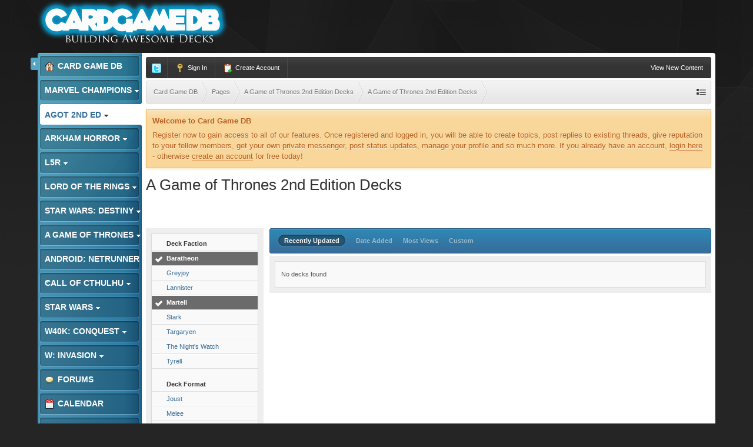

--- FILE ---
content_type: text/html;charset=UTF-8
request_url: https://www.cardgamedb.com/index.php/agameofthrones2ndedition/a-game-of-thrones-2nd-edition-decks/_/a-game-of-thrones-2nd-edition-decks/?sort_col=record_updated&sort_order=desc&per_page=25&filters%5B596%5D%5BExperimental%5D=0&filters%5B596%5D%5BHighlander%5D=1&filters%5B603%5D%5BBaratheon%5D=1&filters%5B603%5D%5BMartell%5D=1&filters%5B595%5D%5BMelee%5D=0&filters%5B603%5D%5BTargaryen%5D=0
body_size: 12489
content:
<!DOCTYPE html>
	<html lang="en"  xmlns:fb="http://www.facebook.com/2008/fbml">
	<head>
		<meta charset="UTF-8" />
		<title>A Game of Thrones 2nd Edition Decks - A Game of Thrones 2nd Edition Submitted Decks - A Game of Thrones 2nd Edition Decks - Card Game DB</title>
		<meta http-equiv="X-UA-Compatible" content="IE=edge" />
		<link rel="shortcut icon" href='https://www.cardgamedb.com/forums/favicon.ico' />
		<link rel="image_src" href='https://www.cardgamedb.com/forums/public/style_images/gravity_blue_3_4/cgdb-ogimage.jpg' />
		<script type='text/javascript'>
		//<![CDATA[
			jsDebug			= 0; /* Must come before JS includes */
			DISABLE_AJAX	= parseInt(0); /* Disables ajax requests where text is sent to the DB; helpful for charset issues */
			inACP			= false;
			var isRTL		= false;
			var rtlIe		= '';
			var rtlFull		= '';
		//]]>
		</script>
		
	
				
	

				
	

				
	

				
	

				
			<link rel="stylesheet" type="text/css" title="Main" media="print" href="https://www.cardgamedb.com/forums/public/style_css/css_13/ipcontent_print.css?ipbv=07066d128cf78ae615695016b59780d9" />
		
	
	
		<link rel="stylesheet" type="text/css" media='screen,print' href="https://www.cardgamedb.com/forums/public/min/index.php?ipbv=07066d128cf78ae615695016b59780d9&amp;f=public/style_css/css_13/ipb_common.css,public/style_css/css_13/ipb_styles.css,public/style_css/css_13/ipcontent.css,public/style_css/css_13/calendar_select.css" />
	

<!--[if lte IE 7]>
	<link rel="stylesheet" type="text/css" title='Main' media="screen" href="https://www.cardgamedb.com/forums/public/style_css/css_13/ipb_ie.css" />
<![endif]-->
<!--[if lte IE 8]>
	<style type='text/css'>
		.ipb_table { table-layout: fixed; }
		.ipsLayout_content { width: 99.5%; }
	</style>
<![endif]-->

	<style type='text/css'>
		img.bbc_img { max-width: 100% !important; }
	</style>

		<meta property="og:title" content="A Game of Thrones 2nd Edition Decks - A Game of Thrones 2nd Edition Submitted Decks - A Game of Thrones 2nd Edition Decks"/>
		<meta property="og:site_name" content="Card Game DB"/>
		<meta property="og:type" content="article" />
		
	
		
		
			<meta name="identifier-url" content="https://www.cardgamedb.com/index.php/agameofthrones2ndedition/a-game-of-thrones-2nd-edition-decks/_/a-game-of-thrones-2nd-edition-decks/?sort_col=record_updated&amp;sort_order=desc&amp;per_page=25&amp;filters%5B596%5D%5BExperimental%5D=0&amp;filters%5B596%5D%5BHighlander%5D=1&amp;filters%5B603%5D%5BBaratheon%5D=1&amp;filters%5B603%5D%5BMartell%5D=1&amp;filters%5B595%5D%5BMelee%5D=0&amp;filters%5B603%5D%5BTargaryen%5D=0" />
		
		
			<meta property="og:url" content="https://www.cardgamedb.com/index.php/agameofthrones2ndedition/a-game-of-thrones-2nd-edition-decks/_/a-game-of-thrones-2nd-edition-decks/?sort_col=record_updated&amp;sort_order=desc&amp;per_page=25&amp;filters%5B596%5D%5BExperimental%5D=0&amp;filters%5B596%5D%5BHighlander%5D=1&amp;filters%5B603%5D%5BBaratheon%5D=1&amp;filters%5B603%5D%5BMartell%5D=1&amp;filters%5B595%5D%5BMelee%5D=0&amp;filters%5B603%5D%5BTargaryen%5D=0" />
		
		
		
	

<meta property="og:image" content="https://www.cardgamedb.com/forums/public/style_images/gravity_blue_3_4/cgdb-ogimage.jpg"/>
		
		
		










		<script type='text/javascript' src="//ajax.googleapis.com/ajax/libs/jquery/1.7.1/jquery.min.js"></script>
		<script type='text/javascript'>!window.jQuery && document.write('<script src="https://www.cardgamedb.com/forums/public/style_images/gravity_blue_3_4/js/jquery.min.js"><\/script>')</script>
		<script type='text/javascript' src="https://www.cardgamedb.com/forums/public/style_images/gravity_blue_3_4/js/cookie.js"></script>
		<script type='text/javascript' src="https://www.cardgamedb.com/forums/public/style_images/gravity_blue_3_4/js/ipbforumskins.js"></script>
		
		<script type='text/javascript' src='https://www.cardgamedb.com/forums/public/min/index.php?ipbv=07066d128cf78ae615695016b59780d9&amp;g=js'></script>
	
	<script type='text/javascript' src='https://www.cardgamedb.com/forums/public/min/index.php?ipbv=07066d128cf78ae615695016b59780d9&amp;charset=UTF-8&amp;f=public/js/ipb.js,cache/lang_cache/2/ipb.lang.js,public/js/ips.hovercard.js,public/js/ips.quickpm.js,public/js/ips.like.js' charset='UTF-8'></script>


	
		
			
			
			
			
				<link rel="canonical" href="http://www.cardgamedb.com/index.php/agameofthrones2ndedition/a-game-of-thrones-2nd-edition-decks/_/a-game-of-thrones-2nd-edition-decks/" />
			
		

			
			
			
			
				<script type='text/javascript'>		var weLoaded = false;
	(function(){
		if( typeof(_ccsLoadedAssets) == 'undefined' || !_ccsLoadedAssets )
		{
			if( !window.jQuery )
			{
				document.write("<"+"script type='text/javascript' src='https://ajax.googleapis.com/ajax/libs/jquery/1.7.1/jquery.min.js'></"+"script>");
				weLoaded	= true;
			}
		}
	})();
	</script>
	<script type='text/javascript'>

	(function(){
		if( typeof(_ccsLoadedAssets) == 'undefined' || !_ccsLoadedAssets )
		{
			if( weLoaded ){
				_ccsjQ = jQuery.noConflict();
			} else {
				_ccsjQ = jQuery;
			}

			document.write("<"+"script type='text/javascript' src='https://www.cardgamedb.com/forums/public/ipc_blocks/compiled.js'></"+"script>");
			document.write("<"+"link rel='stylesheet' media='screen' type='text/css' href='https://www.cardgamedb.com/forums/public/ipc_blocks/compiled.css' /"+">");
			document.write("<"+"link rel='stylesheet' media='screen' type='text/css' href='https://www.cardgamedb.com/forums/public/style_css/css_13/ipb_common.css' /"+">");
		}
	})();
	var _ccsLoadedAssets = true;</script>
			
		
	

		
			
			
				<link rel="alternate" type="application/rss+xml" title="Community Calendar" href="https://www.cardgamedb.com/forums/index.php?/rss/calendar/1-community-calendar/" />
			
			
			
		

			
			
				<link rel="alternate" type="application/rss+xml" title="Card Game DB Blogs RSS feed" href="https://www.cardgamedb.com/forums/index.php?/rss/blog/" />
			
			
			
		

			
			
				<link rel="alternate" type="application/rss+xml" title="A Game of Thrones 2nd Edition" href="https://www.cardgamedb.com/forums/index.php?/rss/ccs/43-a-game-of-thrones-2nd-edition/" />
			
			
			
		

			
			
				<link rel="alternate" type="application/rss+xml" title="A Game of Thrones 2nd Edition Submitted Decks" href="https://www.cardgamedb.com/forums/index.php?/rss/ccs/45-a-game-of-thrones-2nd-edition-submitted-decks/" />
			
			
			
		

			
			
				<link rel="alternate" type="application/rss+xml" title="Android: Netrunner LCG" href="https://www.cardgamedb.com/forums/index.php?/rss/ccs/21-android-netrunner-lcg/" />
			
			
			
		

			
			
				<link rel="alternate" type="application/rss+xml" title="Android: Netrunner LCG Submitted Decks" href="https://www.cardgamedb.com/forums/index.php?/rss/ccs/23-android-netrunner-lcg-submitted-decks/" />
			
			
			
		

			
			
				<link rel="alternate" type="application/rss+xml" title="Android: Netrunner Submitted Decks" href="https://www.cardgamedb.com/forums/index.php?/rss/ccs/38-android-netrunner-submitted-decks/" />
			
			
			
		

			
			
				<link rel="alternate" type="application/rss+xml" title="Arkham Horror: The Card Game" href="https://www.cardgamedb.com/forums/index.php?/rss/ccs/46-arkham-horror-the-card-game/" />
			
			
			
		

			
			
				<link rel="alternate" type="application/rss+xml" title="Arkham Horror: The Card Game Submitted Decks" href="https://www.cardgamedb.com/forums/index.php?/rss/ccs/48-arkham-horror-the-card-game-submitted-decks/" />
			
			
			
		

			
			
				<link rel="alternate" type="application/rss+xml" title="Call of Cthulhu Submitted Decks" href="https://www.cardgamedb.com/forums/index.php?/rss/ccs/33-call-of-cthulhu-submitted-decks/" />
			
			
			
		

			
			
				<link rel="alternate" type="application/rss+xml" title="Call of Cthulhu Submitted Decks" href="https://www.cardgamedb.com/forums/index.php?/rss/ccs/9-call-of-cthulhu-submitted-decks/" />
			
			
			
		

			
			
				<link rel="alternate" type="application/rss+xml" title="CardGameDB Podcasts" href="https://www.cardgamedb.com/forums/index.php?/rss/ccs/10-cardgamedb-podcasts/" />
			
			
			
		

			
			
				<link rel="alternate" type="application/rss+xml" title="Game of Thrones LCG" href="https://www.cardgamedb.com/forums/index.php?/rss/ccs/3-game-of-thrones-lcg/" />
			
			
			
		

			
			
				<link rel="alternate" type="application/rss+xml" title="Game of Thrones Submitted Decks" href="https://www.cardgamedb.com/forums/index.php?/rss/ccs/5-game-of-thrones-submitted-decks/" />
			
			
			
		

			
			
				<link rel="alternate" type="application/rss+xml" title="Game of Thrones Submitted Decks" href="https://www.cardgamedb.com/forums/index.php?/rss/ccs/31-game-of-thrones-submitted-decks/" />
			
			
			
		

			
			
				<link rel="alternate" type="application/rss+xml" title="Legend of the Five Rings LCG" href="https://www.cardgamedb.com/forums/index.php?/rss/ccs/53-legend-of-the-five-rings-lcg/" />
			
			
			
		

			
			
				<link rel="alternate" type="application/rss+xml" title="Legend of the Five Rings Submitted Decks" href="https://www.cardgamedb.com/forums/index.php?/rss/ccs/55-legend-of-the-five-rings-submitted-decks/" />
			
			
			
		

			
			
				<link rel="alternate" type="application/rss+xml" title="Lord of the Rings Submitted Decks" href="https://www.cardgamedb.com/forums/index.php?/rss/ccs/36-lord-of-the-rings-submitted-decks/" />
			
			
			
		

			
			
				<link rel="alternate" type="application/rss+xml" title="Mage Wars" href="https://www.cardgamedb.com/forums/index.php?/rss/ccs/25-mage-wars/" />
			
			
			
		

			
			
				<link rel="alternate" type="application/rss+xml" title="Marvel Champions LCG" href="https://www.cardgamedb.com/forums/index.php?/rss/ccs/56-marvel-champions-lcg/" />
			
			
			
		

			
			
				<link rel="alternate" type="application/rss+xml" title="Marvel Champions Submitted Decks" href="https://www.cardgamedb.com/forums/index.php?/rss/ccs/58-marvel-champions-submitted-decks/" />
			
			
			
		

			
			
				<link rel="alternate" type="application/rss+xml" title="Star Wars LCG" href="https://www.cardgamedb.com/forums/index.php?/rss/ccs/24-star-wars-lcg/" />
			
			
			
		

			
			
				<link rel="alternate" type="application/rss+xml" title="Star Wars Rulings" href="https://www.cardgamedb.com/forums/index.php?/rss/ccs/29-star-wars-rulings/" />
			
			
			
		

			
			
				<link rel="alternate" type="application/rss+xml" title="Star Wars Submitted Decks" href="https://www.cardgamedb.com/forums/index.php?/rss/ccs/28-star-wars-submitted-decks/" />
			
			
			
		

			
			
				<link rel="alternate" type="application/rss+xml" title="Star Wars Submitted Decks" href="https://www.cardgamedb.com/forums/index.php?/rss/ccs/40-star-wars-submitted-decks/" />
			
			
			
		

			
			
				<link rel="alternate" type="application/rss+xml" title="Star Wars: Destiny" href="https://www.cardgamedb.com/forums/index.php?/rss/ccs/49-star-wars-destiny/" />
			
			
			
		

			
			
				<link rel="alternate" type="application/rss+xml" title="Star Wars: Destiny Submitted Decks" href="https://www.cardgamedb.com/forums/index.php?/rss/ccs/51-star-wars-destiny-submitted-decks/" />
			
			
			
		

			
			
				<link rel="alternate" type="application/rss+xml" title="Warhammer 40,000: Conquest" href="https://www.cardgamedb.com/forums/index.php?/rss/ccs/34-warhammer-40000-conquest/" />
			
			
			
		

			
			
				<link rel="alternate" type="application/rss+xml" title="Warhammer 40,000: Conquest Submitted Decks" href="https://www.cardgamedb.com/forums/index.php?/rss/ccs/42-warhammer-40000-conquest-submitted-decks/" />
			
			
			
		

			
			
				<link rel="alternate" type="application/rss+xml" title="A Game of Thrones 2nd Edition: Taking the Black" href="https://www.cardgamedb.com/forums/index.php?/rss/ccs/43c402-taking-the-black/" />
			
			
			
		

			
			
				<link rel="alternate" type="application/rss+xml" title="A Game of Thrones 2nd Edition Submitted Decks: A Game of Thrones 2nd Edition Decks" href="https://www.cardgamedb.com/forums/index.php?/rss/ccs/45c403-a-game-of-thrones-2nd-edition-decks/" />
			
			
			
		

			
			
				<link rel="alternate" type="application/rss+xml" title="Android: Netrunner LCG: Core" href="https://www.cardgamedb.com/forums/index.php?/rss/ccs/21c223-core/" />
			
			
			
		

			
			
				<link rel="alternate" type="application/rss+xml" title="Android: Netrunner LCG Submitted Decks: Anarch" href="https://www.cardgamedb.com/forums/index.php?/rss/ccs/23c228-anarch/" />
			
			
			
		

			
			
				<link rel="alternate" type="application/rss+xml" title="Android: Netrunner LCG Submitted Decks: Criminal" href="https://www.cardgamedb.com/forums/index.php?/rss/ccs/23c229-criminal/" />
			
			
			
		

			
			
				<link rel="alternate" type="application/rss+xml" title="Android: Netrunner LCG Submitted Decks: Shaper" href="https://www.cardgamedb.com/forums/index.php?/rss/ccs/23c230-shaper/" />
			
			
			
		

			
			
				<link rel="alternate" type="application/rss+xml" title="Android: Netrunner LCG Submitted Decks: Haas-Bioroid" href="https://www.cardgamedb.com/forums/index.php?/rss/ccs/23c231-haas-bioroid/" />
			
			
			
		

			
			
				<link rel="alternate" type="application/rss+xml" title="Android: Netrunner LCG Submitted Decks: Jinteki" href="https://www.cardgamedb.com/forums/index.php?/rss/ccs/23c232-jinteki/" />
			
			
			
		

			
			
				<link rel="alternate" type="application/rss+xml" title="Android: Netrunner LCG Submitted Decks: NBN" href="https://www.cardgamedb.com/forums/index.php?/rss/ccs/23c233-nbn/" />
			
			
			
		

			
			
				<link rel="alternate" type="application/rss+xml" title="Android: Netrunner LCG Submitted Decks: The Weyland Consortium" href="https://www.cardgamedb.com/forums/index.php?/rss/ccs/23c234-the-weyland-consortium/" />
			
			
			
		

			
			
				<link rel="alternate" type="application/rss+xml" title="Android: Netrunner LCG Submitted Decks: Neutral" href="https://www.cardgamedb.com/forums/index.php?/rss/ccs/23c235-neutral/" />
			
			
			
		

			
			
				<link rel="alternate" type="application/rss+xml" title="Android: Netrunner Submitted Decks: Corp" href="https://www.cardgamedb.com/forums/index.php?/rss/ccs/38c353-corp/" />
			
			
			
		

			
			
				<link rel="alternate" type="application/rss+xml" title="Android: Netrunner Submitted Decks: Runner" href="https://www.cardgamedb.com/forums/index.php?/rss/ccs/38c354-runner/" />
			
			
			
		

			
			
				<link rel="alternate" type="application/rss+xml" title="Arkham Horror: The Card Game: Core Set" href="https://www.cardgamedb.com/forums/index.php?/rss/ccs/46c491-core-set/" />
			
			
			
		

			
			
				<link rel="alternate" type="application/rss+xml" title="Arkham Horror: The Card Game: The Dunwich Legacy" href="https://www.cardgamedb.com/forums/index.php?/rss/ccs/46c492-the-dunwich-legacy/" />
			
			
			
		

			
			
				<link rel="alternate" type="application/rss+xml" title="Arkham Horror: The Card Game: The Dunwich Legacy Cycle" href="https://www.cardgamedb.com/forums/index.php?/rss/ccs/46c494-the-dunwich-legacy-cycle/" />
			
			
			
		

			
			
				<link rel="alternate" type="application/rss+xml" title="Arkham Horror: The Card Game: The Miskatonic Museum" href="https://www.cardgamedb.com/forums/index.php?/rss/ccs/46c495-the-miskatonic-museum/" />
			
			
			
		

			
			
				<link rel="alternate" type="application/rss+xml" title="Arkham Horror: The Card Game Submitted Decks: Arkham Horror: The Card Game Decks" href="https://www.cardgamedb.com/forums/index.php?/rss/ccs/48c493-arkham-horror-the-card-game-decks/" />
			
			
			
		

			
			
				<link rel="alternate" type="application/rss+xml" title="Call of Cthulhu Submitted Decks: Call of Cthulhu Decks" href="https://www.cardgamedb.com/forums/index.php?/rss/ccs/33c343-call-of-cthulhu-decks/" />
			
			
			
		

			
			
				<link rel="alternate" type="application/rss+xml" title="CardGameDB Podcasts: Game of Thrones" href="https://www.cardgamedb.com/forums/index.php?/rss/ccs/10c92-game-of-thrones/" />
			
			
			
		

			
			
				<link rel="alternate" type="application/rss+xml" title="CardGameDB Podcasts: Game of Thrones: Beyond the Wall" href="https://www.cardgamedb.com/forums/index.php?/rss/ccs/10c321-game-of-thrones-beyond-the-wall/" />
			
			
			
		

			
			
				<link rel="alternate" type="application/rss+xml" title="CardGameDB Podcasts: Star Wars: The Smuggler&#39;s Den" href="https://www.cardgamedb.com/forums/index.php?/rss/ccs/10c263-star-wars-the-smugglers-den/" />
			
			
			
		

			
			
				<link rel="alternate" type="application/rss+xml" title="CardGameDB Podcasts: Star Wars: Table Flip" href="https://www.cardgamedb.com/forums/index.php?/rss/ccs/10c289-star-wars-table-flip/" />
			
			
			
		

			
			
				<link rel="alternate" type="application/rss+xml" title="CardGameDB Podcasts: Star Wars: Ion Control" href="https://www.cardgamedb.com/forums/index.php?/rss/ccs/10c385-star-wars-ion-control/" />
			
			
			
		

			
			
				<link rel="alternate" type="application/rss+xml" title="CardGameDB Podcasts: Elder Things Call of Cthulhu Podcast" href="https://www.cardgamedb.com/forums/index.php?/rss/ccs/10c243-elder-things-call-of-cthulhu-podcast/" />
			
			
			
		

			
			
				<link rel="alternate" type="application/rss+xml" title="CardGameDB Podcasts: Adeptus Podcastus" href="https://www.cardgamedb.com/forums/index.php?/rss/ccs/10c341-adeptus-podcastus/" />
			
			
			
		

			
			
				<link rel="alternate" type="application/rss+xml" title="CardGameDB Podcasts: The Warhammer 40K ConQast" href="https://www.cardgamedb.com/forums/index.php?/rss/ccs/10c388-the-warhammer-40k-conqast/" />
			
			
			
		

			
			
				<link rel="alternate" type="application/rss+xml" title="CardGameDB Podcasts: Android: Netrunner: Agenda7" href="https://www.cardgamedb.com/forums/index.php?/rss/ccs/10c276-android-netrunner-agenda7/" />
			
			
			
		

			
			
				<link rel="alternate" type="application/rss+xml" title="CardGameDB Podcasts: Lord of the Rings" href="https://www.cardgamedb.com/forums/index.php?/rss/ccs/10c139-lord-of-the-rings/" />
			
			
			
		

			
			
				<link rel="alternate" type="application/rss+xml" title="CardGameDB Podcasts: Domain Drain Call of Cthulhu Podcast" href="https://www.cardgamedb.com/forums/index.php?/rss/ccs/10c153-domain-drain-call-of-cthulhu-podcast/" />
			
			
			
		

			
			
				<link rel="alternate" type="application/rss+xml" title="CardGameDB Podcasts: Game of Thrones: Summer Is Coming" href="https://www.cardgamedb.com/forums/index.php?/rss/ccs/10c210-game-of-thrones-summer-is-coming/" />
			
			
			
		

			
			
				<link rel="alternate" type="application/rss+xml" title="CardGameDB Podcasts: The Tactical Squad" href="https://www.cardgamedb.com/forums/index.php?/rss/ccs/10c399-the-tactical-squad/" />
			
			
			
		

			
			
				<link rel="alternate" type="application/rss+xml" title="CardGameDB Podcasts: Banter Behind the Throne" href="https://www.cardgamedb.com/forums/index.php?/rss/ccs/10c433-banter-behind-the-throne/" />
			
			
			
		

			
			
				<link rel="alternate" type="application/rss+xml" title="CardGameDB.com: Arkham Horror" href="https://www.cardgamedb.com/forums/index.php?/rss/ccs/1c498-arkham-horror/" />
			
			
			
		

			
			
				<link rel="alternate" type="application/rss+xml" title="CardGameDB.com: Star Wars: Destiny" href="https://www.cardgamedb.com/forums/index.php?/rss/ccs/1c499-star-wars-destiny/" />
			
			
			
		

			
			
				<link rel="alternate" type="application/rss+xml" title="CardGameDB.com: Game of Thrones" href="https://www.cardgamedb.com/forums/index.php?/rss/ccs/1c61-game-of-thrones/" />
			
			
			
		

			
			
				<link rel="alternate" type="application/rss+xml" title="CardGameDB.com: Call of Cthulhu" href="https://www.cardgamedb.com/forums/index.php?/rss/ccs/1c201-call-of-cthulhu/" />
			
			
			
		

			
			
				<link rel="alternate" type="application/rss+xml" title="CardGameDB.com: Star Wars" href="https://www.cardgamedb.com/forums/index.php?/rss/ccs/1c219-star-wars/" />
			
			
			
		

			
			
				<link rel="alternate" type="application/rss+xml" title="CardGameDB.com: Android: Netrunner" href="https://www.cardgamedb.com/forums/index.php?/rss/ccs/1c220-android-netrunner/" />
			
			
			
		

			
			
				<link rel="alternate" type="application/rss+xml" title="CardGameDB.com: Warhammer 40k: Conquest" href="https://www.cardgamedb.com/forums/index.php?/rss/ccs/1c351-warhammer-40k-conquest/" />
			
			
			
		

			
			
				<link rel="alternate" type="application/rss+xml" title="CardGameDB.com: Warhammer: Invasion" href="https://www.cardgamedb.com/forums/index.php?/rss/ccs/1c218-warhammer-invasion/" />
			
			
			
		

			
			
				<link rel="alternate" type="application/rss+xml" title="Game of Thrones LCG: Kings of the Storm" href="https://www.cardgamedb.com/forums/index.php?/rss/ccs/3c91-kings-of-the-storm/" />
			
			
			
		

			
			
				<link rel="alternate" type="application/rss+xml" title="Game of Thrones LCG: A Clash of Arms" href="https://www.cardgamedb.com/forums/index.php?/rss/ccs/3c24-a-clash-of-arms/" />
			
			
			
		

			
			
				<link rel="alternate" type="application/rss+xml" title="Game of Thrones LCG: A Time of Ravens" href="https://www.cardgamedb.com/forums/index.php?/rss/ccs/3c31-a-time-of-ravens/" />
			
			
			
		

			
			
				<link rel="alternate" type="application/rss+xml" title="Game of Thrones LCG: King&#39;s Landing" href="https://www.cardgamedb.com/forums/index.php?/rss/ccs/3c38-kings-landing/" />
			
			
			
		

			
			
				<link rel="alternate" type="application/rss+xml" title="Game of Thrones LCG: Defenders of the North" href="https://www.cardgamedb.com/forums/index.php?/rss/ccs/3c11-defenders-of-the-north/" />
			
			
			
		

			
			
				<link rel="alternate" type="application/rss+xml" title="Game of Thrones LCG: Brotherhood Without Banners" href="https://www.cardgamedb.com/forums/index.php?/rss/ccs/3c45-brotherhood-without-banners/" />
			
			
			
		

			
			
				<link rel="alternate" type="application/rss+xml" title="Game of Thrones LCG: Beyond the Narrow Sea" href="https://www.cardgamedb.com/forums/index.php?/rss/ccs/3c187-beyond-the-narrow-sea/" />
			
			
			
		

			
			
				<link rel="alternate" type="application/rss+xml" title="Game of Thrones LCG: Conquest and Defiance" href="https://www.cardgamedb.com/forums/index.php?/rss/ccs/3c324-conquest-and-defiance/" />
			
			
			
		

			
			
				<link rel="alternate" type="application/rss+xml" title="Game of Thrones LCG: Gates of the Citadel" href="https://www.cardgamedb.com/forums/index.php?/rss/ccs/3c114-gates-of-the-citadel/" />
			
			
			
		

			
			
				<link rel="alternate" type="application/rss+xml" title="Game of Thrones LCG: Valar Dohaeris" href="https://www.cardgamedb.com/forums/index.php?/rss/ccs/3c189-valar-dohaeris/" />
			
			
			
		

			
			
				<link rel="alternate" type="application/rss+xml" title="Game of Thrones LCG: Chasing Dragons" href="https://www.cardgamedb.com/forums/index.php?/rss/ccs/3c190-chasing-dragons/" />
			
			
			
		

			
			
				<link rel="alternate" type="application/rss+xml" title="Game of Thrones LCG: A Harsh Mistress" href="https://www.cardgamedb.com/forums/index.php?/rss/ccs/3c191-a-harsh-mistress/" />
			
			
			
		

			
			
				<link rel="alternate" type="application/rss+xml" title="Game of Thrones LCG: The House of Black and White" href="https://www.cardgamedb.com/forums/index.php?/rss/ccs/3c192-the-house-of-black-and-white/" />
			
			
			
		

			
			
				<link rel="alternate" type="application/rss+xml" title="Game of Thrones LCG: A Roll of the Dice" href="https://www.cardgamedb.com/forums/index.php?/rss/ccs/3c193-a-roll-of-the-dice/" />
			
			
			
		

			
			
				<link rel="alternate" type="application/rss+xml" title="Legend of the Five Rings LCG: Core Set" href="https://www.cardgamedb.com/forums/index.php?/rss/ccs/53c528-core-set/" />
			
			
			
		

			
			
				<link rel="alternate" type="application/rss+xml" title="Legend of the Five Rings Submitted Decks: Legend of the Five Rings Decks" href="https://www.cardgamedb.com/forums/index.php?/rss/ccs/55c537-legend-of-the-five-rings-decks/" />
			
			
			
		

			
			
				<link rel="alternate" type="application/rss+xml" title="Lord of the Rings LCG: The Dunland Trap" href="https://www.cardgamedb.com/forums/index.php?/rss/ccs/12c345-the-dunland-trap/" />
			
			
			
		

			
			
				<link rel="alternate" type="application/rss+xml" title="Lord of the Rings Submitted Decks: Lord of the Rings Submitted Decks" href="https://www.cardgamedb.com/forums/index.php?/rss/ccs/36c352-lord-of-the-rings-submitted-decks/" />
			
			
			
		

			
			
				<link rel="alternate" type="application/rss+xml" title="Mage Wars: Core" href="https://www.cardgamedb.com/forums/index.php?/rss/ccs/25c244-core/" />
			
			
			
		

			
			
				<link rel="alternate" type="application/rss+xml" title="Marvel Champions LCG: Core Set" href="https://www.cardgamedb.com/forums/index.php?/rss/ccs/56c671-core-set/" />
			
			
			
		

			
			
				<link rel="alternate" type="application/rss+xml" title="Marvel Champions LCG: Scenario Packs" href="https://www.cardgamedb.com/forums/index.php?/rss/ccs/56c674-scenario-packs/" />
			
			
			
		

			
			
				<link rel="alternate" type="application/rss+xml" title="Marvel Champions LCG: Hero Packs" href="https://www.cardgamedb.com/forums/index.php?/rss/ccs/56c672-hero-packs/" />
			
			
			
		

			
			
				<link rel="alternate" type="application/rss+xml" title="Marvel Champions LCG: Captain America" href="https://www.cardgamedb.com/forums/index.php?/rss/ccs/56c673-captain-america/" />
			
			
			
		

			
			
				<link rel="alternate" type="application/rss+xml" title="Marvel Champions LCG: The Green Goblin" href="https://www.cardgamedb.com/forums/index.php?/rss/ccs/56c675-the-green-goblin/" />
			
			
			
		

			
			
				<link rel="alternate" type="application/rss+xml" title="Marvel Champions Submitted Decks: Marvel Champions Decks" href="https://www.cardgamedb.com/forums/index.php?/rss/ccs/58c676-marvel-champions-decks/" />
			
			
			
		

			
			
				<link rel="alternate" type="application/rss+xml" title="Star Wars Submitted Decks: Dark Side" href="https://www.cardgamedb.com/forums/index.php?/rss/ccs/40c356-dark-side/" />
			
			
			
		

			
			
				<link rel="alternate" type="application/rss+xml" title="Star Wars Submitted Decks: Light Side" href="https://www.cardgamedb.com/forums/index.php?/rss/ccs/40c357-light-side/" />
			
			
			
		

			
			
				<link rel="alternate" type="application/rss+xml" title="Star Wars: Destiny: Awakenings" href="https://www.cardgamedb.com/forums/index.php?/rss/ccs/49c496-awakenings/" />
			
			
			
		

			
			
				<link rel="alternate" type="application/rss+xml" title="Star Wars: Destiny Submitted Decks: Star Wars: Destiny Decks" href="https://www.cardgamedb.com/forums/index.php?/rss/ccs/51c497-star-wars-destiny-decks/" />
			
			
			
		

			
			
				<link rel="alternate" type="application/rss+xml" title="Video: Darrowdelf" href="https://www.cardgamedb.com/forums/index.php?/rss/ccs/2c221-darrowdelf/" />
			
			
			
		

			
			
				<link rel="alternate" type="application/rss+xml" title="Warhammer 40,000: Conquest Submitted Decks: Warhammer 40,000: Conquest Decks" href="https://www.cardgamedb.com/forums/index.php?/rss/ccs/42c363-warhammer-40000-conquest-decks/" />
			
			
			
		
	

	


	



		
		<script type='text/javascript'>
	//<![CDATA[
		/* ---- URLs ---- */
		ipb.vars['base_url'] 			= 'https://www.cardgamedb.com/forums/index.php?s=f3967cdba809293c5d72a033a6d3a520&';
		ipb.vars['board_url']			= 'https://www.cardgamedb.com/forums';
		ipb.vars['img_url'] 			= "https://www.cardgamedb.com/forums/public/style_images/gravity_blue_3_4";
		ipb.vars['loading_img'] 		= 'https://www.cardgamedb.com/forums/public/style_images/gravity_blue_3_4/loading.gif';
		ipb.vars['active_app']			= 'ccs';
		ipb.vars['upload_url']			= 'http://www.cardgamedb.com/forums/uploads';
		/* ---- Member ---- */
		ipb.vars['member_id']			= parseInt( 0 );
		ipb.vars['is_supmod']			= parseInt( 0 );
		ipb.vars['is_admin']			= parseInt( 0 );
		ipb.vars['secure_hash'] 		= '880ea6a14ea49e853634fbdc5015a024';
		ipb.vars['session_id']			= 'f3967cdba809293c5d72a033a6d3a520';
		ipb.vars['twitter_id']			= 0;
		ipb.vars['fb_uid']				= 0;
		ipb.vars['auto_dst']			= parseInt( 0 );
		ipb.vars['dst_in_use']			= parseInt(  );
		ipb.vars['is_touch']			= false;
		ipb.vars['member_group']		= {"g_mem_info":"0"}
		/* ---- cookies ----- */
		ipb.vars['cookie_id'] 			= '';
		ipb.vars['cookie_domain'] 		= '';
		ipb.vars['cookie_path']			= '/';
		/* ---- Rate imgs ---- */
		ipb.vars['rate_img_on']			= 'https://www.cardgamedb.com/forums/public/style_images/gravity_blue_3_4/star.png';
		ipb.vars['rate_img_off']		= 'https://www.cardgamedb.com/forums/public/style_images/gravity_blue_3_4/star_off.png';
		ipb.vars['rate_img_rated']		= 'https://www.cardgamedb.com/forums/public/style_images/gravity_blue_3_4/star_rated.png';
		/* ---- Uploads ---- */
		ipb.vars['swfupload_swf']		= 'https://www.cardgamedb.com/forums/public/js/3rd_party/swfupload/swfupload.swf';
		ipb.vars['swfupload_enabled']	= true;
		ipb.vars['use_swf_upload']		= ( '' == 'flash' ) ? true : false;
		ipb.vars['swfupload_debug']		= false;
		/* ---- other ---- */
		ipb.vars['highlight_color']     = "#ade57a";
		ipb.vars['charset']				= "UTF-8";
		ipb.vars['time_offset']			= "0";
		ipb.vars['hour_format']			= "12";
		ipb.vars['seo_enabled']			= 1;
		
		ipb.vars['seo_params']			= {"start":"-","end":"\/","varBlock":"?","varPage":"page-","varSep":"&","varJoin":"="};
		
		/* Templates/Language */
		ipb.templates['inlineMsg']		= "";
		ipb.templates['ajax_loading'] 	= "<div id='ajax_loading'><img src='https://www.cardgamedb.com/forums/public/style_images/gravity_blue_3_4/ajax_loading.gif' alt='" + ipb.lang['loading'] + "' /></div>";
		ipb.templates['close_popup']	= "<img src='https://www.cardgamedb.com/forums/public/style_images/gravity_blue_3_4/close_popup.png' alt='x' />";
		ipb.templates['rss_shell']		= new Template("<ul id='rss_menu' class='ipbmenu_content'>#{items}</ul>");
		ipb.templates['rss_item']		= new Template("<li><a href='#{url}' title='#{title}'>#{title}</a></li>");
		
		ipb.templates['autocomplete_wrap'] = new Template("<ul id='#{id}' class='ipb_autocomplete' style='width: 250px;'></ul>");
		ipb.templates['autocomplete_item'] = new Template("<li id='#{id}' data-url='#{url}'><img src='#{img}' alt='' class='ipsUserPhoto ipsUserPhoto_mini' />&nbsp;&nbsp;#{itemvalue}</li>");
		ipb.templates['page_jump']		= new Template("<div id='#{id}_wrap' class='ipbmenu_content'><h3 class='bar'>Jump to page</h3><p class='ipsPad'><input type='text' class='input_text' id='#{id}_input' size='8' /> <input type='submit' value='Go' class='input_submit add_folder' id='#{id}_submit' /></p></div>");
		ipb.templates['global_notify'] 	= new Template("<div class='popupWrapper'><div class='popupInner'><div class='ipsPad'>#{message} #{close}</div></div></div>");
		
		
		ipb.templates['header_menu'] 	= new Template("<div id='#{id}' class='ipsHeaderMenu boxShadow'></div>");
		
		Loader.boot();
	//]]>
	</script>
		<script type="text/javascript" language="javascript" src='http://www.cardgamedb.com/deckbuilders/warhammer40kconquest/database/w40kcpopup.jgz'></script>
		<script type="text/javascript">
		jQuery(document).ready(function() {
		  	jQuery('.w40kcPopup>button.magnifyCard').on('click',function(event){
                                event.stopPropagation();
                                var cardName40K = jQuery(this).parent().text().replace(/\s*\+\s*$/,"").replace("'","’"), popup40Kc;
                                if (typeof popupMapW40KC[cardName40K] !== 'undefined'){
		  		    popup40Kc= new ipb.Popup( 'w40kcPopup', {type: 'pane', modal: true, w: '360px',  initial: "<h3>"+cardName40K+"</h3><table class='ipb_table'><tr><th></th></tr><tr><td><img src='http://s3.amazonaws.com/LCG/40kconquest/med_"+popupMapW40KC[cardName40K].i+".jpg' style='max-width:340px' /></td></tr></table>", hideAtStart: false, close: 'a[rel="close"]',stem:false} );
                                } else {
                                    popup40Kc= new ipb.Popup( 'w40kcPopup', {type: 'pane', modal: true, w: '360px',  initial: "<h3>Not Found</h3><table class='ipb_table'><tr><th></th></tr><tr><td>No card matching that name was found.</td></tr></table>", hideAtStart: false, close: 'a[rel="close"]',stem:false} );
                                }
		  	});
		  	jQuery('.w40kcPopup').on('click',function(event){
                            event.stopPropagation();
                            //console.log(jQuery(this).text().replace(/\s*\+\s*$/,""));
                            var cardName40K = jQuery(this).text().replace(/\s*\+\s*$/,"").replace("'","’"),popup40Kc;
                            if (typeof popupMapW40KC[cardName40K] !== 'undefined'){
                                 popup40Kc = "http://www.cardgamedb.com/index.php/wh40kconquest/conquest.html/_/"+popupMapW40KC[cardName40K].u;
                                 console.log(popup40Kc);
                                 window.open(popup40Kc);
                            } else {
                                    popup40Kc= new ipb.Popup( 'w40kcPopup', {type: 'pane', modal: true, w: '360px',  initial: "<h3>Not Found</h3><table class='ipb_table'><tr><th></th></tr><tr><td>No card matching that name was found.</td></tr></table>", hideAtStart: false, close: 'a[rel="close"]',stem:false} );
                            }
                        });
		  });
		</script>
	<script type='text/javascript'>		var weLoaded = false;
	(function(){
		if( typeof(_ccsLoadedAssets) == 'undefined' || !_ccsLoadedAssets )
		{
			if( !window.jQuery )
			{
				document.write("<"+"script type='text/javascript' src='https://ajax.googleapis.com/ajax/libs/jquery/1.7.1/jquery.min.js'></"+"script>");
				weLoaded	= true;
			}
		}
	})();
	</script>
	<script type='text/javascript'>

	(function(){
		if( typeof(_ccsLoadedAssets) == 'undefined' || !_ccsLoadedAssets )
		{
			if( weLoaded ){
				_ccsjQ = jQuery.noConflict();
			} else {
				_ccsjQ = jQuery;
			}

			document.write("<"+"script type='text/javascript' src='https://www.cardgamedb.com/forums/public/ipc_blocks/compiled.js'></"+"script>");
			document.write("<"+"link rel='stylesheet' media='screen' type='text/css' href='https://www.cardgamedb.com/forums/public/ipc_blocks/compiled.css' /"+">");
			document.write("<"+"link rel='stylesheet' media='screen' type='text/css' href='https://www.cardgamedb.com/forums/public/style_css/css_13/ipb_common.css' /"+">");
		}
	})();
	var _ccsLoadedAssets = true;</script></head>

	<body id='ipboard_body'>
		<p id='content_jump' class='hide'><a href='#j_content' title='Jump to content' accesskey='m'>Jump to content</a></p>
		<div id='ipbwrapper' class='wrapper'>
			<!-- ::: TOP BAR: Sign in / register or user drop down and notification alerts ::: -->			
					

			<!-- ::: BRANDING STRIP: Logo and search box ::: -->
			<div id='branding'>
                <div id='logo'>
                    
                        
<a href='https://www.cardgamedb.com/forums' title='Go to community index' rel="home" accesskey='1'><img src='http://www.cardgamedb.com/forums/public/style_images/gravity_blue/logo.png' alt='Logo' /></a>

                    
                </div>
                
			</div>
            
            <div class='content'><div id='left_col'>
            <span id='navigationToggle'></span>
            	<div id='left_col_top'>
                    <!-- ::: APPLICATION TABS ::: -->
		<div id='primary_nav' class='clearfix'>
                <ul class='ipsList_inline' id='community_app_menu'>
                    
                        <li id='nav_home' class='left'><a href='http://www.cardgamedb.com' title='Homepage' rel="home"><img src="https://www.cardgamedb.com/forums/public/style_images/gravity_blue_3_4/menu_icon.gif" alt="" class="nav_icon" /> Card Game DB</a></li>
                    
                    
                            	
		
			
				
										
				

										
				

										
				

										
				

										
				

										
				

										
				

										
				

										
				

										
				

										
				

										
				

										
				

										
				

										
				

										
				

										
				
			
			
		

			
				
																<li id='nav_menu_84' class="left skip_moremenu ">
							<a id='nav_menu_84_trigger' href='' title='' >Marvel Champions <span class='dropdownIndicator'></span></a>
							<div id='nav_menu_84_menucontent' class='submenu_container clearfix boxShadow' style='display: none'>
									<div class="left">
										<ul class="submenu_links">
											
												<li class='submenu_li'><a href='http://www.cardgamedb.com/index.php/marvelchampions/marvel-champions-deckbuilder' title='' >Deckbuilder</a></li>
											

												<li class='submenu_li'><a href='http://www.cardgamedb.com/index.php/marvelchampions/marvel_champions' title='' >Cards</a></li>
											

												<li class='submenu_li'><a href='http://www.cardgamedb.com/index.php/marvelchampions/marvel-champions-submitted-decks/_/marvel-champions-decks/' title='' >Decks</a></li>
											

												<li class='submenu_li'><a href='http://www.cardgamedb.com/forums/index.php?/forum/63-marvel-champions-general-discussion/' title='' >Forums</a></li>
											
										</ul>
									</div>
								</div>
								<script type='text/javascript'>
									document.observe("dom:loaded", function(){
										//$('content').insert( $('nav_menu_84_menucontent').remove() );
										
										new ipb.Menu( $('nav_menu_84_trigger'), $('nav_menu_84_menucontent'), { eventType: 'click', closeOnMouseout: false } );
									});
								</script>
							
						</li>
				

																<li id='nav_menu_61' class="left skip_moremenu active">
							<a id='nav_menu_61_trigger' href='' title='' >AGoT 2nd Ed <span class='dropdownIndicator'></span></a>
							<div id='nav_menu_61_menucontent' class='submenu_container clearfix boxShadow' style='display: none'>
									<div class="left">
										<ul class="submenu_links">
											
												<li class='submenu_li'><a href='http://www.cardgamedb.com/index.php/agameofthrones2ndedition/a-game-of-thrones-2nd-edition-deckbuilder' title='' >Deck Builder</a></li>
											

												<li class='submenu_li'><a href='http://www.cardgamedb.com/index.php/agameofthrones2ndedition/a-game-of-thrones-2nd-edition-cards' title='' >Cards</a></li>
											

												<li class='submenu_li'><a href='http://www.cardgamedb.com/index.php/agameofthrones2ndedition/a-game-of-thrones-2nd-edition-decks/_/a-game-of-thrones-2nd-edition-decks/' title='' >Decks</a></li>
											

												<li class='submenu_li'><a href='http://www.cardgamedb.com/forums/index.php?/forum/50-a-game-of-thrones-2nd-edition-general-discussion/' title='' >Forums</a></li>
											
										</ul>
									</div>
								</div>
								<script type='text/javascript'>
									document.observe("dom:loaded", function(){
										//$('content').insert( $('nav_menu_61_menucontent').remove() );
										
										new ipb.Menu( $('nav_menu_61_trigger'), $('nav_menu_61_menucontent'), { eventType: 'click', closeOnMouseout: false } );
									});
								</script>
							
								<script type='text/javascript'>
									document.observe("dom:loaded", function(){
										$$('#community_app_menu li').each( function(elem){
											if( $(elem).hasClassName('active') && $(elem).id != 'nav_menu_61' )
											{
												$(elem).removeClassName('active');
											}
										});
									});
								</script>
							
						</li>
				

																<li id='nav_menu_68' class="left skip_moremenu ">
							<a id='nav_menu_68_trigger' href='' title='' >Arkham Horror <span class='dropdownIndicator'></span></a>
							<div id='nav_menu_68_menucontent' class='submenu_container clearfix boxShadow' style='display: none'>
									<div class="left">
										<ul class="submenu_links">
											
												<li class='submenu_li'><a href='http://www.cardgamedb.com/index.php/arkhamhorror/arkham-horror-the-card-game-deckbuilder' title='' >Deck Builder</a></li>
											

												<li class='submenu_li'><a href='http://www.cardgamedb.com/index.php/arkhamhorror/arkham-horror-the-card-game' title='' >Cards</a></li>
											

												<li class='submenu_li'><a href='http://www.cardgamedb.com/index.php/arkhamhorror/arkham-horror-the-card-game-decks/_/arkham-horror-the-card-game-decks/' title='' >Decks</a></li>
											

												<li class='submenu_li'><a href='http://www.cardgamedb.com/forums/index.php?/forum/55-arkham-horror-the-card-game-general-discussion/' title='' >Forums</a></li>
											
										</ul>
									</div>
								</div>
								<script type='text/javascript'>
									document.observe("dom:loaded", function(){
										//$('content').insert( $('nav_menu_68_menucontent').remove() );
										
										new ipb.Menu( $('nav_menu_68_trigger'), $('nav_menu_68_menucontent'), { eventType: 'click', closeOnMouseout: false } );
									});
								</script>
							
						</li>
				

																<li id='nav_menu_79' class="left skip_moremenu ">
							<a id='nav_menu_79_trigger' href='' title='' >L5R <span class='dropdownIndicator'></span></a>
							<div id='nav_menu_79_menucontent' class='submenu_container clearfix boxShadow' style='display: none'>
									<div class="left">
										<ul class="submenu_links">
											
												<li class='submenu_li'><a href='http://www.cardgamedb.com/index.php/legendofthe5rings/legend-of-the-five-rings-deckbuilder' title='' >Deckbuilder</a></li>
											

												<li class='submenu_li'><a href='http://www.cardgamedb.com/index.php/legendofthe5rings/legend_of_the_five_rings' title='' >Cards</a></li>
											

												<li class='submenu_li'><a href='http://www.cardgamedb.com/index.php/legendofthe5rings/legend-of-the-five-rings-submitted-decks/_/legend-of-the-five-rings-decks/' title='' >Decks</a></li>
											

												<li class='submenu_li'><a href='http://www.cardgamedb.com/forums/index.php?/forum/60-legend-of-the-five-rings-general-discussion/' title='' >Forums</a></li>
											
										</ul>
									</div>
								</div>
								<script type='text/javascript'>
									document.observe("dom:loaded", function(){
										//$('content').insert( $('nav_menu_79_menucontent').remove() );
										
										new ipb.Menu( $('nav_menu_79_trigger'), $('nav_menu_79_menucontent'), { eventType: 'click', closeOnMouseout: false } );
									});
								</script>
							
						</li>
				

																<li id='nav_menu_40' class="left skip_moremenu ">
							<a id='nav_menu_40_trigger' href='' title='' >Lord of the Rings <span class='dropdownIndicator'></span></a>
							<div id='nav_menu_40_menucontent' class='submenu_container clearfix boxShadow' style='display: none'>
									<div class="left">
										<ul class="submenu_links">
											
												<li class='submenu_li'><a href='http://www.cardgamedb.com/index.php/thelordoftherings/the-lord-of-the-rings-deckbuilder' title='' >Deck Builder</a></li>
											

												<li class='submenu_li'><a href='http://www.cardgamedb.com/index.php/lotr/lord-of-the-rings-card-spoiler' title='' >Cards</a></li>
											

												<li class='submenu_li'><a href='http://www.cardgamedb.com/index.php/thelordoftherings/the-lord-of-the-rings-decks/_/lord-of-the-rings-submitted-decks/' title='' >Decks</a></li>
											

												<li class='submenu_li'><a href='http://www.cardgamedb.com/forums/index.php?/forum/18-lotr-lcg-general-discussion/' title='' >Forums</a></li>
											
										</ul>
									</div>
								</div>
								<script type='text/javascript'>
									document.observe("dom:loaded", function(){
										//$('content').insert( $('nav_menu_40_menucontent').remove() );
										
										new ipb.Menu( $('nav_menu_40_trigger'), $('nav_menu_40_menucontent'), { eventType: 'click', closeOnMouseout: false } );
									});
								</script>
							
						</li>
				

																<li id='nav_menu_73' class="left skip_moremenu ">
							<a id='nav_menu_73_trigger' href='' title='' >Star Wars: Destiny <span class='dropdownIndicator'></span></a>
							<div id='nav_menu_73_menucontent' class='submenu_container clearfix boxShadow' style='display: none'>
									<div class="left">
										<ul class="submenu_links">
											
												<li class='submenu_li'><a href='http://www.cardgamedb.com/index.php/starwarsdestiny/star-wars-destiny-deckbuilder' title='' >Deckbuilder</a></li>
											

												<li class='submenu_li'><a href='http://www.cardgamedb.com/index.php/starwarsdestiny/star-wars-destiny' title='' >Cards</a></li>
											

												<li class='submenu_li'><a href='http://www.cardgamedb.com/index.php/starwarsdestiny/star-wars-destiny-decks/_/star-wars-destiny-decks/' title='' >Decks</a></li>
											

												<li class='submenu_li'><a href='http://www.cardgamedb.com/forums/index.php?/forum/57-star-wars-destiny-general-discussion/' title='' >Forums</a></li>
											

												<li class='submenu_li'><a href='http://www.cardgamedb.com/index.php/starwarsdestiny/star-wars-destiny-collection-management' title='' >Collection</a></li>
											
										</ul>
									</div>
								</div>
								<script type='text/javascript'>
									document.observe("dom:loaded", function(){
										//$('content').insert( $('nav_menu_73_menucontent').remove() );
										
										new ipb.Menu( $('nav_menu_73_trigger'), $('nav_menu_73_menucontent'), { eventType: 'click', closeOnMouseout: false } );
									});
								</script>
							
						</li>
				

																<li id='nav_menu_4' class="left skip_moremenu ">
							<a id='nav_menu_4_trigger' href='' title='' >A Game of Thrones <span class='dropdownIndicator'></span></a>
							<div id='nav_menu_4_menucontent' class='submenu_container clearfix boxShadow' style='display: none'>
									<div class="left">
										<ul class="submenu_links">
											
												<li class='submenu_li'><a href='http://www.cardgamedb.com/index.php/gameofthrones/game-of-thrones-deck-builder' title='' >Deck Builder</a></li>
											

												<li class='submenu_li'><a href='http://www.cardgamedb.com/index.php/GoTCards.html/' title='' >Cards</a></li>
											

												<li class='submenu_li'><a href='http://www.cardgamedb.com/index.php/gameofthrones/game-of-thrones-decks' title='' >Decks</a></li>
											

												<li class='submenu_li'><a href='http://www.cardgamedb.com/forums/index.php?/forum/4-got-lcg-general-discussion/' title='' >Forums</a></li>
											
										</ul>
									</div>
								</div>
								<script type='text/javascript'>
									document.observe("dom:loaded", function(){
										//$('content').insert( $('nav_menu_4_menucontent').remove() );
										
										new ipb.Menu( $('nav_menu_4_trigger'), $('nav_menu_4_menucontent'), { eventType: 'click', closeOnMouseout: false } );
									});
								</script>
							
						</li>
				

																<li id='nav_menu_30' class="left skip_moremenu ">
							<a id='nav_menu_30_trigger' href='' title='' >Android: Netrunner <span class='dropdownIndicator'></span></a>
							<div id='nav_menu_30_menucontent' class='submenu_container clearfix boxShadow' style='display: none'>
									<div class="left">
										<ul class="submenu_links">
											
												<li class='submenu_li'><a href='http://www.cardgamedb.com/index.php/androidnetrunner/android-netrunner-deckbuilder' title='' >Deck Builder</a></li>
											

												<li class='submenu_li'><a href='http://www.cardgamedb.com/index.php/netrunner/android-netrunner-card-spoilers' title='' >Cards</a></li>
											

												<li class='submenu_li'><a href='http://www.cardgamedb.com/index.php/androidnetrunner/android-netrunner-decks-section' title='' >Decks</a></li>
											

												<li class='submenu_li'><a href='http://www.cardgamedb.com/forums/index.php?/forum/30-android-netrunner-general-discussion/' title='' >Forums</a></li>
											
										</ul>
									</div>
								</div>
								<script type='text/javascript'>
									document.observe("dom:loaded", function(){
										//$('content').insert( $('nav_menu_30_menucontent').remove() );
										
										new ipb.Menu( $('nav_menu_30_trigger'), $('nav_menu_30_menucontent'), { eventType: 'click', closeOnMouseout: false } );
									});
								</script>
							
						</li>
				

																<li id='nav_menu_35' class="left skip_moremenu ">
							<a id='nav_menu_35_trigger' href='' title='' >Call of Cthulhu <span class='dropdownIndicator'></span></a>
							<div id='nav_menu_35_menucontent' class='submenu_container clearfix boxShadow' style='display: none'>
									<div class="left">
										<ul class="submenu_links">
											
												<li class='submenu_li'><a href='http://www.cardgamedb.com/index.php/callofcthulhu/call-of-cthulhu-deckbuilder' title='' >Deck Builder</a></li>
											

												<li class='submenu_li'><a href='http://www.cardgamedb.com/index.php/CoC/CoCCards.html' title='' >Cards</a></li>
											

												<li class='submenu_li'><a href='http://www.cardgamedb.com/index.php/callofcthulhu/call-of-cthulhu-decks/_/call-of-cthulhu-decks/' title='' >Decks</a></li>
											

												<li class='submenu_li'><a href='http://www.cardgamedb.com/forums/index.php?/forum/12-coc-lcg-general-discussion/' title='' >Forums</a></li>
											
										</ul>
									</div>
								</div>
								<script type='text/javascript'>
									document.observe("dom:loaded", function(){
										//$('content').insert( $('nav_menu_35_menucontent').remove() );
										
										new ipb.Menu( $('nav_menu_35_trigger'), $('nav_menu_35_menucontent'), { eventType: 'click', closeOnMouseout: false } );
									});
								</script>
							
						</li>
				

																<li id='nav_menu_45' class="left skip_moremenu ">
							<a id='nav_menu_45_trigger' href='' title='' >Star Wars <span class='dropdownIndicator'></span></a>
							<div id='nav_menu_45_menucontent' class='submenu_container clearfix boxShadow' style='display: none'>
									<div class="left">
										<ul class="submenu_links">
											
												<li class='submenu_li'><a href='http://www.cardgamedb.com/index.php/starwars/star-wars-deckbuilder' title='' >Deck Builder</a></li>
											

												<li class='submenu_li'><a href='http://www.cardgamedb.com/index.php/starwars/star-wars-card-spoilers' title='' >Cards</a></li>
											

												<li class='submenu_li'><a href='http://www.cardgamedb.com/index.php/starwars/star-wars-deck-section' title='' >Decks</a></li>
											

												<li class='submenu_li'><a href='http://www.cardgamedb.com/forums/index.php?/forum/23-sw-lcg-general-discussion/' title='' >Forums</a></li>
											
										</ul>
									</div>
								</div>
								<script type='text/javascript'>
									document.observe("dom:loaded", function(){
										//$('content').insert( $('nav_menu_45_menucontent').remove() );
										
										new ipb.Menu( $('nav_menu_45_trigger'), $('nav_menu_45_menucontent'), { eventType: 'click', closeOnMouseout: false } );
									});
								</script>
							
						</li>
				

																<li id='nav_menu_50' class="left skip_moremenu ">
							<a id='nav_menu_50_trigger' href='' title='' >W40K: Conquest <span class='dropdownIndicator'></span></a>
							<div id='nav_menu_50_menucontent' class='submenu_container clearfix boxShadow' style='display: none'>
									<div class="left">
										<ul class="submenu_links">
											
												<li class='submenu_li'><a href='http://www.cardgamedb.com/index.php/wh40kconquest/warhammer-40-000-conquest-deck-builder' title='' >Deck Builder</a></li>
											

												<li class='submenu_li'><a href='http://www.cardgamedb.com/index.php/wh40kconquest/conquest.html' title='' >Cards</a></li>
											

												<li class='submenu_li'><a href='http://www.cardgamedb.com/index.php/wh40kconquest/warhammer-40-000-conquest-decks-section/_/warhammer-40-000-conquest-decks/' title='' >Decks</a></li>
											

												<li class='submenu_li'><a href='http://www.cardgamedb.com/forums/index.php?/forum/41-warhammer-40000-conquest-general-discussion/' title='' >Forums</a></li>
											
										</ul>
									</div>
								</div>
								<script type='text/javascript'>
									document.observe("dom:loaded", function(){
										//$('content').insert( $('nav_menu_50_menucontent').remove() );
										
										new ipb.Menu( $('nav_menu_50_trigger'), $('nav_menu_50_menucontent'), { eventType: 'click', closeOnMouseout: false } );
									});
								</script>
							
						</li>
				

																<li id='nav_menu_55' class="left skip_moremenu ">
							<a id='nav_menu_55_trigger' href='' title='' >W: Invasion <span class='dropdownIndicator'></span></a>
							<div id='nav_menu_55_menucontent' class='submenu_container clearfix boxShadow' style='display: none'>
									<div class="left">
										<ul class="submenu_links">
											
												<li class='submenu_li'><a href='http://www.cardgamedb.com/index.php/warhammer/warhammer-invasion-deck-builder' title='' >Deck Builder</a></li>
											

												<li class='submenu_li'><a href='http://www.cardgamedb.com/index.php/warhammer/warhammer-invasion-card-spoilers' title='' >Cards</a></li>
											

												<li class='submenu_li'><a href='http://www.cardgamedb.com/index.php/warhammer/warhammer-invasion-decks/_/warhammer-decks/' title='' >Decks</a></li>
											

												<li class='submenu_li'><a href='http://www.cardgamedb.com/forums/index.php?/forum/25-wi-lcg-general-discussion/' title='' >Forums</a></li>
											
										</ul>
									</div>
								</div>
								<script type='text/javascript'>
									document.observe("dom:loaded", function(){
										//$('content').insert( $('nav_menu_55_menucontent').remove() );
										
										new ipb.Menu( $('nav_menu_55_trigger'), $('nav_menu_55_menucontent'), { eventType: 'click', closeOnMouseout: false } );
									});
								</script>
							
						</li>
				

										
				

										
				

										
				

										
				

										
				
			
			<li id='nav_app_forums' class="left "><a href='https://www.cardgamedb.com/forums/' title='Go to Forums' ><img src="https://www.cardgamedb.com/forums/public/style_images/gravity_blue_3_4/menu_icon.gif" alt="" class="nav_icon" /> Forums</a></li>
		

			
				
										
				

										
				

										
				

										
				

										
				

										
				

										
				

										
				

										
				

										
				

										
				

										
				

										
				

										
				

										
				

										
				

										
				
			
			
		

			
				
										
				

										
				

										
				

										
				

										
				

										
				

										
				

										
				

										
				

										
				

										
				

										
				

										
				

										
				

										
				

										
				

										
				
			
			<li id='nav_app_calendar' class="left "><a href='https://www.cardgamedb.com/forums/index.php?/calendar/' title='Go to Calendar' ><img src="https://www.cardgamedb.com/forums/public/style_images/gravity_blue_3_4/menu_icon.gif" alt="" class="nav_icon" /> Calendar</a></li>
		

			
				
										
				

										
				

										
				

										
				

										
				

										
				

										
				

										
				

										
				

										
				

										
				

										
				

										
				

										
				

										
				

										
				

										
				
			
			<li id='nav_app_blog' class="left "><a href='https://www.cardgamedb.com/forums/index.php?/blogs/' title='Go to Blogs' ><img src="https://www.cardgamedb.com/forums/public/style_images/gravity_blue_3_4/menu_icon.gif" alt="" class="nav_icon" /> Blogs</a></li>
		

			
				
										
				

										
				

										
				

										
				

										
				

										
				

										
				

										
				

										
				

										
				

										
				

										
				

										
				

										
				

										
				

										
				

										
				
			
			
		

			
				
										
				

										
				

										
				

										
				

										
				

										
				

										
				

										
				

										
				

										
				

										
				

										
				

										
				

										
				

										
				

										
				

										
				
			
			
		
	
	
		
						
		

						
		

						
		

						
		

						
		

						
		

						
		

						
		

						
		

						
		

						
		

						
		

						
		

						<li id='nav_menu_2' class="left  ">
					<a id='nav_menu_2_trigger' href='http://www.cardgamedb.com/index.php/podcasts' title='' >Podcasts </a>
					
					
				</li>
		

						<li id='nav_menu_3' class="left  ">
					<a id='nav_menu_3_trigger' href='http://www.cardgamedb.com/index.php/media.html' title='' >Videos </a>
					
					
				</li>
		

						<li id='nav_menu_8' class="left skip_moremenu ">
					<a id='nav_menu_8_trigger' href='' title='' >Card Spoilers <span class='dropdownIndicator'></span></a>
					<div id='nav_menu_8_menucontent' class='submenu_container clearfix boxShadow' style='display: none'>
							<div class="left">
								<ul class="submenu_links">
									
										<li class='submenu_li'><a href='http://www.cardgamedb.com/index.php/GoTCards.html/' title='' >Game of Thrones</a></li>
									

										<li class='submenu_li'><a href='http://www.cardgamedb.com/index.php/CoC/CoCCards.html' title='' >Call of Cthulhu</a></li>
									

										<li class='submenu_li'><a href='http://www.cardgamedb.com/index.php/warhammer/warhammer-invasion-card-spoilers' title='' >Warhammer: Invasion</a></li>
									

										<li class='submenu_li'><a href='http://www.cardgamedb.com/index.php/lotr/lord-of-the-rings-card-spoiler' title='' >Lord of the Rings</a></li>
									

										<li class='submenu_li'><a href='http://www.cardgamedb.com/index.php/netrunner/android-netrunner-card-spoilers' title='' >Android: Netrunner</a></li>
									

										<li class='submenu_li'><a href='http://www.cardgamedb.com/index.php/starwars/star-wars-card-spoilers' title='' >Star Wars</a></li>
									

										<li class='submenu_li'><a href='http://www.cardgamedb.com/index.php/wh40kconquest/conquest.html' title='' >Warhammer 40,000: Conquest</a></li>
									

										<li class='submenu_li'><a href='http://www.cardgamedb.com/index.php/agameofthrones2ndedition/a-game-of-thrones-2nd-edition-cards' title='' >A Game of Thrones 2nd Edition</a></li>
									
								</ul>
							</div>
						</div>
						<script type='text/javascript'>
							document.observe("dom:loaded", function(){
								//$('content').insert( $('nav_menu_8_menucontent').remove() );
								
								new ipb.Menu( $('nav_menu_8_trigger'), $('nav_menu_8_menucontent'), { eventType: 'click', closeOnMouseout: false } );
							});
						</script>
					
				</li>
		

						<li id='nav_menu_15' class="left skip_moremenu ">
					<a id='nav_menu_15_trigger' href='' title='' >Deckbuilders <span class='dropdownIndicator'></span></a>
					<div id='nav_menu_15_menucontent' class='submenu_container clearfix boxShadow' style='display: none'>
							<div class="left">
								<ul class="submenu_links">
									
										<li class='submenu_li'><a href='http://www.cardgamedb.com/index.php/gameofthrones/game-of-thrones-deck-builder' title='' >Game of Thrones</a></li>
									

										<li class='submenu_li'><a href='http://www.cardgamedb.com/index.php/callofcthulhu/call-of-cthulhu-deckbuilder' title='' >Call of Cthulhu</a></li>
									

										<li class='submenu_li'><a href='http://www.cardgamedb.com/index.php/warhammer/warhammer-invasion-deck-builder' title='' >Warhammer: Invasion</a></li>
									

										<li class='submenu_li'><a href='http://www.cardgamedb.com/index.php/thelordoftherings/the-lord-of-the-rings-deckbuilder' title='' >Lord of the Rings</a></li>
									

										<li class='submenu_li'><a href='http://www.cardgamedb.com/index.php/androidnetrunner/android-netrunner-deckbuilder' title='' >Android: Netrunner</a></li>
									

										<li class='submenu_li'><a href='http://www.cardgamedb.com/index.php/starwars/star-wars-deckbuilder' title='' >Star Wars</a></li>
									

										<li class='submenu_li'><a href='http://www.cardgamedb.com/index.php/wh40kconquest/warhammer-40-000-conquest-deck-builder' title='' >Warhammer 40,000: Conquest</a></li>
									

										<li class='submenu_li'><a href='http://www.cardgamedb.com/index.php/agameofthrones2ndedition/a-game-of-thrones-2nd-edition-deckbuilder' title='' >A Game of Thrones 2nd Edition</a></li>
									
								</ul>
							</div>
						</div>
						<script type='text/javascript'>
							document.observe("dom:loaded", function(){
								//$('content').insert( $('nav_menu_15_menucontent').remove() );
								
								new ipb.Menu( $('nav_menu_15_trigger'), $('nav_menu_15_menucontent'), { eventType: 'click', closeOnMouseout: false } );
							});
						</script>
					
				</li>
		
	
                        
                    <li id='nav_other_apps' style='display: none'>
                        <a href='#' class='ipbmenu' id='more_apps'>More <img src='https://www.cardgamedb.com/forums/public/style_images/gravity_blue_3_4/useropts_arrow.png' /></a>
                    </li>
                </ul>
			<script type='text/javascript'>
				// if( $('primary_nav') ){ ipb.global.activateMainMenu(); }
			</script>
		</div>

                </div>
                <div id='main_content' class='clearfix'>
            
            <div id='user_bar'>          
            
            <div id='user_navigation' class='not_logged_in'>
                        
                        <ul class='ipsList_inline right'>
                        
                        <li><a href='https://www.cardgamedb.com/forums/index.php?app=core&amp;module=search&amp;do=viewNewContent&amp;search_app=ccs' accesskey='2'>View New Content</a></li>
                    </ul>
<ul class='ipsList_inline'>
								<li>
									<span class='services'>
										
										
											<a href='https://www.cardgamedb.com/forums/index.php?app=core&amp;module=global&amp;section=login&amp;serviceClick=twitter'><img src='https://www.cardgamedb.com/forums/public/style_images/gravity_blue_3_4/loginmethods/twitter.png' alt='Log in with Twitter' /></a>
										
										
									</span>
									<a href='https://www.cardgamedb.com/forums/index.php?app=core&amp;module=global&amp;section=login' title='Sign In' id='sign_in'><img src="https://www.cardgamedb.com/forums/public/style_images/gravity_blue_3_4/user_login.png" alt="" /> Sign In</a>
								</li>
								<li>
									<a href="https://www.cardgamedb.com/forums/index.php?app=core&amp;module=global&amp;section=register" title='Create Account' id='register_link'><img src="https://www.cardgamedb.com/forums/public/style_images/gravity_blue_3_4/user_register.png" alt="" /> Create Account</a>
								</li>
							</ul>
						</div>
            </div>
			<!-- ::: MAIN CONTENT AREA ::: -->
			<div id='content' class='clearfix'>
				<!-- ::: NAVIGATION BREADCRUMBS ::: -->

					<div id='secondary_navigation' class='clearfix'>
                    
						<ol class='breadcrumb top ipsList_inline left' id='breadcrumb'>
														<li itemscope itemtype="http://data-vocabulary.org/Breadcrumb" class='first'>
									<a href='https://www.cardgamedb.com/forums/' itemprop="url">
										<span itemprop="title">Card Game DB</span>
									</a>
								</li>
								
							
								<li itemscope itemtype="http://data-vocabulary.org/Breadcrumb" >
									 <a href='https://www.cardgamedb.com/forums/index.php?app=ccs' title='Return to Pages' itemprop="url"><span itemprop="title">Pages</span></a>
								</li>
								
							

								<li itemscope itemtype="http://data-vocabulary.org/Breadcrumb" >
									 <a href='http://www.cardgamedb.com/index.php/agameofthrones2ndedition/a-game-of-thrones-2nd-edition-decks' title='Return to A Game of Thrones 2nd Edition Decks' itemprop="url"><span itemprop="title">A Game of Thrones 2nd Edition Decks</span></a>
								</li>
								
							

								<li itemscope itemtype="http://data-vocabulary.org/Breadcrumb" >
									 <a href='http://www.cardgamedb.com/index.php/agameofthrones2ndedition/a-game-of-thrones-2nd-edition-decks/_/a-game-of-thrones-2nd-edition-decks/' title='Return to A Game of Thrones 2nd Edition Decks' itemprop="url"><span itemprop="title">A Game of Thrones 2nd Edition Decks</span></a>
								</li>
								
							
						</ol>
                        
                    <ul id='secondary_links' class='ipsList_inline right'>
                        
                        
                        <li><a href="https://www.cardgamedb.com/forums/index.php?app=core&amp;module=global&amp;section=navigation&amp;inapp=ccs" rel="quickNavigation" accesskey='9' id='quickNavLaunch' title="Open Quick Navigation"><img src="https://www.cardgamedb.com/forums/public/style_images/gravity_blue_3_4/icon_quicknav.png" alt="" /></a></li>
                        
                    </ul>
                </div>
				
                
                <div class='guestMessage'>
                	<strong>Welcome to Card Game DB</strong><br />
                    Register now to gain access to all of our features. Once registered and logged in, you will be able to create topics, post replies to existing threads, give reputation to your fellow members, get your own private messenger, post status updates, manage your profile and so much more. If you already have an account, <a href='https://www.cardgamedb.com/forums/index.php?app=core&amp;module=global&amp;section=login'>login here</a> - otherwise <a href='https://www.cardgamedb.com/forums/index.php?app=core&amp;module=global&amp;section=register'>create an account</a> for free today!
                </div>
                


				
                <noscript>
                    <div class='message error'>
                        <strong>Javascript Disabled Detected</strong>
                        <p>You currently have javascript disabled. Several functions may not work. Please re-enable javascript to access full functionality.</p>
                    </div>
                    <br />
                </noscript>
				<!-- ::: CONTENT ::: -->
				
				<!--
Name: A Game of Thrones 2nd Edition Decks
FURL: 
Folder: /
Location: Page in IPContent
Page Type: html
-->
<div class='site_callout'>
</div>
<div id='videos'>
	<div>
		<script type='text/javascript'>		var weLoaded = false;
	(function(){
		if( typeof(_ccsLoadedAssets) == 'undefined' || !_ccsLoadedAssets )
		{
			if( !window.jQuery )
			{
				document.write("<"+"script type='text/javascript' src='https://ajax.googleapis.com/ajax/libs/jquery/1.7.1/jquery.min.js'></"+"script>");
				weLoaded	= true;
			}
		}
	})();
	</script>
	<script type='text/javascript'>

	(function(){
		if( typeof(_ccsLoadedAssets) == 'undefined' || !_ccsLoadedAssets )
		{
			if( weLoaded ){
				_ccsjQ = jQuery.noConflict();
			} else {
				_ccsjQ = jQuery;
			}

			document.write("<"+"script type='text/javascript' src='https://www.cardgamedb.com/forums/public/ipc_blocks/compiled.js'></"+"script>");
			document.write("<"+"link rel='stylesheet' media='screen' type='text/css' href='https://www.cardgamedb.com/forums/public/ipc_blocks/compiled.css' /"+">");
			document.write("<"+"link rel='stylesheet' media='screen' type='text/css' href='https://www.cardgamedb.com/forums/public/style_css/css_13/ipb_common.css' /"+">");
		}
	})();
	var _ccsLoadedAssets = true;</script><script type='text/javascript'>		var weLoaded = false;
	(function(){
		if( typeof(_ccsLoadedAssets) == 'undefined' || !_ccsLoadedAssets )
		{
			if( !window.jQuery )
			{
				document.write("<"+"script type='text/javascript' src='https://ajax.googleapis.com/ajax/libs/jquery/1.7.1/jquery.min.js'></"+"script>");
				weLoaded	= true;
			}
		}
	})();
	</script>
	<script type='text/javascript'>

	(function(){
		if( typeof(_ccsLoadedAssets) == 'undefined' || !_ccsLoadedAssets )
		{
			if( weLoaded ){
				_ccsjQ = jQuery.noConflict();
			} else {
				_ccsjQ = jQuery;
			}

			document.write("<"+"script type='text/javascript' src='https://www.cardgamedb.com/forums/public/ipc_blocks/compiled.js'></"+"script>");
			document.write("<"+"link rel='stylesheet' media='screen' type='text/css' href='https://www.cardgamedb.com/forums/public/ipc_blocks/compiled.css' /"+">");
			document.write("<"+"link rel='stylesheet' media='screen' type='text/css' href='https://www.cardgamedb.com/forums/public/style_css/css_13/ipb_common.css' /"+">");
		}
	})();
	var _ccsLoadedAssets = true;</script><script type='text/javascript'>		var weLoaded = false;
	(function(){
		if( typeof(_ccsLoadedAssets) == 'undefined' || !_ccsLoadedAssets )
		{
			if( !window.jQuery )
			{
				document.write("<"+"script type='text/javascript' src='https://ajax.googleapis.com/ajax/libs/jquery/1.7.1/jquery.min.js'></"+"script>");
				weLoaded	= true;
			}
		}
	})();
	</script>
	<script type='text/javascript'>

	(function(){
		if( typeof(_ccsLoadedAssets) == 'undefined' || !_ccsLoadedAssets )
		{
			if( weLoaded ){
				_ccsjQ = jQuery.noConflict();
			} else {
				_ccsjQ = jQuery;
			}

			document.write("<"+"script type='text/javascript' src='https://www.cardgamedb.com/forums/public/ipc_blocks/compiled.js'></"+"script>");
			document.write("<"+"link rel='stylesheet' media='screen' type='text/css' href='https://www.cardgamedb.com/forums/public/ipc_blocks/compiled.css' /"+">");
			document.write("<"+"link rel='stylesheet' media='screen' type='text/css' href='https://www.cardgamedb.com/forums/public/style_css/css_13/ipb_common.css' /"+">");
		}
	})();
	var _ccsLoadedAssets = true;</script><script type='text/javascript'>		var weLoaded = false;
	(function(){
		if( typeof(_ccsLoadedAssets) == 'undefined' || !_ccsLoadedAssets )
		{
			if( !window.jQuery )
			{
				document.write("<"+"script type='text/javascript' src='https://ajax.googleapis.com/ajax/libs/jquery/1.7.1/jquery.min.js'></"+"script>");
				weLoaded	= true;
			}
		}
	})();
	</script>
	<script type='text/javascript'>

	(function(){
		if( typeof(_ccsLoadedAssets) == 'undefined' || !_ccsLoadedAssets )
		{
			if( weLoaded ){
				_ccsjQ = jQuery.noConflict();
			} else {
				_ccsjQ = jQuery;
			}

			document.write("<"+"script type='text/javascript' src='https://www.cardgamedb.com/forums/public/ipc_blocks/compiled.js'></"+"script>");
			document.write("<"+"link rel='stylesheet' media='screen' type='text/css' href='https://www.cardgamedb.com/forums/public/ipc_blocks/compiled.css' /"+">");
			document.write("<"+"link rel='stylesheet' media='screen' type='text/css' href='https://www.cardgamedb.com/forums/public/style_css/css_13/ipb_common.css' /"+">");
		}
	})();
	var _ccsLoadedAssets = true;</script><!--
Name: A Game of Thrones 2nd Edition Deck Listing
Location: Database Template in IPContent
Instructions on use: In the database template section add this template as a 'Listing' template. After adding this must change the A Game of Thrones Submitted Decks database to use this template
-->

<script type="text/javascript" language="javascript" src='http://www.cardgamedb.com/deckbuilders/javascript/phpjs.js'></script>
<script type="text/javascript" language="javascript" src='http://www.cardgamedb.com/deckbuilders/javascript/jquery-1.9.1.js'></script>
<script type="text/javascript" language="javascript" src='http://www.cardgamedb.com/deckbuilders/javascript/jquery-ui1.10.2.js'> </script>
<link rel="stylesheet" href='http://www.cardgamedb.com/deckbuilders/css/jquery-ui1.10.2.css'>
<style type="text/css">
.deckSection {
  float: left;
  padding: 3px;
  width: 30%;
}
button.buttonDeckPreviewToggle {
  width: 2.4em;
  height: 16px;
}
</style>
<script>
var jQuery_1_9_1 = $.noConflict(true);
jQuery_1_9_1(document).ready(function($) {
	$('.buttonDeckPreviewToggle').button({
	      icons: {
        	primary: "ui-icon-zoomin"
		},
	      text: false
	}).on('click', function(){
		$(this).closest('td.deckTextInfo').children('div.divDeckPreview').toggle();
	});
});
</script>




<h1 class='ipsType_pagetitle'>A Game of Thrones 2nd Edition Decks</h1>

<br />



<div class='topic_controls'>
		
		<ul class='topic_buttons'>
			
		</ul>
	</div>
	<br />
	
		<div class='ipsLayout ipsLayout_withleft'>
			<div class='ipsLayout_left'>
				<div class='ipsBox'>
					<div class='ipsBox_container ipsSideMenu'>
						
							<h4>Deck Faction</h4>
							
								<ul>
									
																				
										
											<li class='active'>
												<a href='http://www.cardgamedb.com/index.php/agameofthrones2ndedition/a-game-of-thrones-2nd-edition-decks/_/a-game-of-thrones-2nd-edition-decks/?sort_col=record_updated&sort_order=desc&per_page=25&filters%5B596%5D%5BExperimental%5D=0&filters%5B596%5D%5BHighlander%5D=1&filters%5B603%5D%5BMartell%5D=1&filters%5B603%5D%5BTargaryen%5D=0&filters%5B595%5D%5BMelee%5D=0&amp;filters[603][Baratheon]=0'>Baratheon</a>
											</li>
										
									

																				
										
											<li>
												<a href='http://www.cardgamedb.com/index.php/agameofthrones2ndedition/a-game-of-thrones-2nd-edition-decks/_/a-game-of-thrones-2nd-edition-decks/?sort_col=record_updated&sort_order=desc&per_page=25&filters%5B596%5D%5BExperimental%5D=0&filters%5B596%5D%5BHighlander%5D=1&filters%5B603%5D%5BBaratheon%5D=1&filters%5B603%5D%5BMartell%5D=1&filters%5B603%5D%5BTargaryen%5D=0&filters%5B595%5D%5BMelee%5D=0&amp;filters[603][Greyjoy]=1'>Greyjoy</a>
											</li>
										
									

																				
										
											<li>
												<a href='http://www.cardgamedb.com/index.php/agameofthrones2ndedition/a-game-of-thrones-2nd-edition-decks/_/a-game-of-thrones-2nd-edition-decks/?sort_col=record_updated&sort_order=desc&per_page=25&filters%5B596%5D%5BExperimental%5D=0&filters%5B596%5D%5BHighlander%5D=1&filters%5B603%5D%5BBaratheon%5D=1&filters%5B603%5D%5BMartell%5D=1&filters%5B603%5D%5BTargaryen%5D=0&filters%5B595%5D%5BMelee%5D=0&amp;filters[603][Lannister]=1'>Lannister</a>
											</li>
										
									

																				
										
											<li class='active'>
												<a href='http://www.cardgamedb.com/index.php/agameofthrones2ndedition/a-game-of-thrones-2nd-edition-decks/_/a-game-of-thrones-2nd-edition-decks/?sort_col=record_updated&sort_order=desc&per_page=25&filters%5B596%5D%5BExperimental%5D=0&filters%5B596%5D%5BHighlander%5D=1&filters%5B603%5D%5BBaratheon%5D=1&filters%5B603%5D%5BTargaryen%5D=0&filters%5B595%5D%5BMelee%5D=0&amp;filters[603][Martell]=0'>Martell</a>
											</li>
										
									

																				
										
											<li>
												<a href='http://www.cardgamedb.com/index.php/agameofthrones2ndedition/a-game-of-thrones-2nd-edition-decks/_/a-game-of-thrones-2nd-edition-decks/?sort_col=record_updated&sort_order=desc&per_page=25&filters%5B596%5D%5BExperimental%5D=0&filters%5B596%5D%5BHighlander%5D=1&filters%5B603%5D%5BBaratheon%5D=1&filters%5B603%5D%5BMartell%5D=1&filters%5B603%5D%5BTargaryen%5D=0&filters%5B595%5D%5BMelee%5D=0&amp;filters[603][Stark]=1'>Stark</a>
											</li>
										
									

																				
										
											<li>
												<a href='http://www.cardgamedb.com/index.php/agameofthrones2ndedition/a-game-of-thrones-2nd-edition-decks/_/a-game-of-thrones-2nd-edition-decks/?sort_col=record_updated&sort_order=desc&per_page=25&filters%5B596%5D%5BExperimental%5D=0&filters%5B596%5D%5BHighlander%5D=1&filters%5B603%5D%5BBaratheon%5D=1&filters%5B603%5D%5BMartell%5D=1&filters%5B595%5D%5BMelee%5D=0&amp;filters[603][Targaryen]=1'>Targaryen</a>
											</li>
										
									

																				
										
											<li>
												<a href='http://www.cardgamedb.com/index.php/agameofthrones2ndedition/a-game-of-thrones-2nd-edition-decks/_/a-game-of-thrones-2nd-edition-decks/?sort_col=record_updated&sort_order=desc&per_page=25&filters%5B596%5D%5BExperimental%5D=0&filters%5B596%5D%5BHighlander%5D=1&filters%5B603%5D%5BBaratheon%5D=1&filters%5B603%5D%5BMartell%5D=1&filters%5B603%5D%5BTargaryen%5D=0&filters%5B595%5D%5BMelee%5D=0&amp;filters[603][The Nights Watch]=1'>The Night's Watch</a>
											</li>
										
									

																				
										
											<li>
												<a href='http://www.cardgamedb.com/index.php/agameofthrones2ndedition/a-game-of-thrones-2nd-edition-decks/_/a-game-of-thrones-2nd-edition-decks/?sort_col=record_updated&sort_order=desc&per_page=25&filters%5B596%5D%5BExperimental%5D=0&filters%5B596%5D%5BHighlander%5D=1&filters%5B603%5D%5BBaratheon%5D=1&filters%5B603%5D%5BMartell%5D=1&filters%5B603%5D%5BTargaryen%5D=0&filters%5B595%5D%5BMelee%5D=0&amp;filters[603][Tyrell]=1'>Tyrell</a>
											</li>
										
									
								</ul>
							
						

							<h4>Deck Format</h4>
							
								<ul>
									
																				
										
											<li>
												<a href='http://www.cardgamedb.com/index.php/agameofthrones2ndedition/a-game-of-thrones-2nd-edition-decks/_/a-game-of-thrones-2nd-edition-decks/?sort_col=record_updated&sort_order=desc&per_page=25&filters%5B596%5D%5BExperimental%5D=0&filters%5B596%5D%5BHighlander%5D=1&filters%5B603%5D%5BBaratheon%5D=1&filters%5B603%5D%5BMartell%5D=1&filters%5B603%5D%5BTargaryen%5D=0&filters%5B595%5D%5BMelee%5D=0&amp;filters[595][Joust]=1'>Joust</a>
											</li>
										
									

																				
										
											<li>
												<a href='http://www.cardgamedb.com/index.php/agameofthrones2ndedition/a-game-of-thrones-2nd-edition-decks/_/a-game-of-thrones-2nd-edition-decks/?sort_col=record_updated&sort_order=desc&per_page=25&filters%5B596%5D%5BExperimental%5D=0&filters%5B596%5D%5BHighlander%5D=1&filters%5B603%5D%5BBaratheon%5D=1&filters%5B603%5D%5BMartell%5D=1&filters%5B603%5D%5BTargaryen%5D=0&amp;filters[595][Melee]=1'>Melee</a>
											</li>
										
									
								</ul>
							
						

							<h4>Deck Tags</h4>
							
								<ul>
									
																				
										
											<li>
												<a href='http://www.cardgamedb.com/index.php/agameofthrones2ndedition/a-game-of-thrones-2nd-edition-decks/_/a-game-of-thrones-2nd-edition-decks/?sort_col=record_updated&sort_order=desc&per_page=25&filters%5B596%5D%5BExperimental%5D=0&filters%5B596%5D%5BHighlander%5D=1&filters%5B603%5D%5BBaratheon%5D=1&filters%5B603%5D%5BMartell%5D=1&filters%5B603%5D%5BTargaryen%5D=0&filters%5B595%5D%5BMelee%5D=0&amp;filters[596][Jaime]=1'>Jaime</a>
											</li>
										
									

																				
										
											<li>
												<a href='http://www.cardgamedb.com/index.php/agameofthrones2ndedition/a-game-of-thrones-2nd-edition-decks/_/a-game-of-thrones-2nd-edition-decks/?sort_col=record_updated&sort_order=desc&per_page=25&filters%5B596%5D%5BExperimental%5D=0&filters%5B596%5D%5BHighlander%5D=1&filters%5B603%5D%5BBaratheon%5D=1&filters%5B603%5D%5BMartell%5D=1&filters%5B603%5D%5BTargaryen%5D=0&filters%5B595%5D%5BMelee%5D=0&amp;filters[596][Shagga]=1'>Shagga</a>
											</li>
										
									

																				
										
											<li>
												<a href='http://www.cardgamedb.com/index.php/agameofthrones2ndedition/a-game-of-thrones-2nd-edition-decks/_/a-game-of-thrones-2nd-edition-decks/?sort_col=record_updated&sort_order=desc&per_page=25&filters%5B596%5D%5BExperimental%5D=0&filters%5B596%5D%5BHighlander%5D=1&filters%5B603%5D%5BBaratheon%5D=1&filters%5B603%5D%5BMartell%5D=1&filters%5B603%5D%5BTargaryen%5D=0&filters%5B595%5D%5BMelee%5D=0&amp;filters[596][Ned]=1'>Ned</a>
											</li>
										
									

																				
										
											<li>
												<a href='http://www.cardgamedb.com/index.php/agameofthrones2ndedition/a-game-of-thrones-2nd-edition-decks/_/a-game-of-thrones-2nd-edition-decks/?sort_col=record_updated&sort_order=desc&per_page=25&filters%5B596%5D%5BExperimental%5D=0&filters%5B596%5D%5BHighlander%5D=1&filters%5B603%5D%5BBaratheon%5D=1&filters%5B603%5D%5BMartell%5D=1&filters%5B603%5D%5BTargaryen%5D=0&filters%5B595%5D%5BMelee%5D=0&amp;filters[596][Aggro]=1'>Aggro</a>
											</li>
										
									

																				
										
											<li>
												<a href='http://www.cardgamedb.com/index.php/agameofthrones2ndedition/a-game-of-thrones-2nd-edition-decks/_/a-game-of-thrones-2nd-edition-decks/?sort_col=record_updated&sort_order=desc&per_page=25&filters%5B596%5D%5BExperimental%5D=0&filters%5B596%5D%5BHighlander%5D=1&filters%5B603%5D%5BBaratheon%5D=1&filters%5B603%5D%5BMartell%5D=1&filters%5B603%5D%5BTargaryen%5D=0&filters%5B595%5D%5BMelee%5D=0&amp;filters[596][Casual]=1'>Casual</a>
											</li>
										
									

																				
										
											<li>
												<a href='http://www.cardgamedb.com/index.php/agameofthrones2ndedition/a-game-of-thrones-2nd-edition-decks/_/a-game-of-thrones-2nd-edition-decks/?sort_col=record_updated&sort_order=desc&per_page=25&filters%5B596%5D%5BExperimental%5D=0&filters%5B596%5D%5BHighlander%5D=1&filters%5B603%5D%5BBaratheon%5D=1&filters%5B603%5D%5BMartell%5D=1&filters%5B603%5D%5BTargaryen%5D=0&filters%5B595%5D%5BMelee%5D=0&amp;filters[596][Combo]=1'>Combo</a>
											</li>
										
									

																				
										
											<li>
												<a href='http://www.cardgamedb.com/index.php/agameofthrones2ndedition/a-game-of-thrones-2nd-edition-decks/_/a-game-of-thrones-2nd-edition-decks/?sort_col=record_updated&sort_order=desc&per_page=25&filters%5B596%5D%5BExperimental%5D=0&filters%5B596%5D%5BHighlander%5D=1&filters%5B603%5D%5BBaratheon%5D=1&filters%5B603%5D%5BMartell%5D=1&filters%5B603%5D%5BTargaryen%5D=0&filters%5B595%5D%5BMelee%5D=0&amp;filters[596][Control]=1'>Control</a>
											</li>
										
									

																				
										
											<li>
												<a href='http://www.cardgamedb.com/index.php/agameofthrones2ndedition/a-game-of-thrones-2nd-edition-decks/_/a-game-of-thrones-2nd-edition-decks/?sort_col=record_updated&sort_order=desc&per_page=25&filters%5B596%5D%5BHighlander%5D=1&filters%5B603%5D%5BBaratheon%5D=1&filters%5B603%5D%5BMartell%5D=1&filters%5B603%5D%5BTargaryen%5D=0&filters%5B595%5D%5BMelee%5D=0&amp;filters[596][Experimental]=1'>Experimental</a>
											</li>
										
									

																				
										
											<li>
												<a href='http://www.cardgamedb.com/index.php/agameofthrones2ndedition/a-game-of-thrones-2nd-edition-decks/_/a-game-of-thrones-2nd-edition-decks/?sort_col=record_updated&sort_order=desc&per_page=25&filters%5B596%5D%5BExperimental%5D=0&filters%5B596%5D%5BHighlander%5D=1&filters%5B603%5D%5BBaratheon%5D=1&filters%5B603%5D%5BMartell%5D=1&filters%5B603%5D%5BTargaryen%5D=0&filters%5B595%5D%5BMelee%5D=0&amp;filters[596][Fun]=1'>Fun</a>
											</li>
										
									

																				
										
											<li class='active'>
												<a href='http://www.cardgamedb.com/index.php/agameofthrones2ndedition/a-game-of-thrones-2nd-edition-decks/_/a-game-of-thrones-2nd-edition-decks/?sort_col=record_updated&sort_order=desc&per_page=25&filters%5B596%5D%5BExperimental%5D=0&filters%5B603%5D%5BBaratheon%5D=1&filters%5B603%5D%5BMartell%5D=1&filters%5B603%5D%5BTargaryen%5D=0&filters%5B595%5D%5BMelee%5D=0&amp;filters[596][Highlander]=0'>Highlander</a>
											</li>
										
									

																				
										
											<li>
												<a href='http://www.cardgamedb.com/index.php/agameofthrones2ndedition/a-game-of-thrones-2nd-edition-decks/_/a-game-of-thrones-2nd-edition-decks/?sort_col=record_updated&sort_order=desc&per_page=25&filters%5B596%5D%5BExperimental%5D=0&filters%5B596%5D%5BHighlander%5D=1&filters%5B603%5D%5BBaratheon%5D=1&filters%5B603%5D%5BMartell%5D=1&filters%5B603%5D%5BTargaryen%5D=0&filters%5B595%5D%5BMelee%5D=0&amp;filters[596][Tournament Quality]=1'>Tournament Quality</a>
											</li>
										
									

																				
										
											<li>
												<a href='http://www.cardgamedb.com/index.php/agameofthrones2ndedition/a-game-of-thrones-2nd-edition-decks/_/a-game-of-thrones-2nd-edition-decks/?sort_col=record_updated&sort_order=desc&per_page=25&filters%5B596%5D%5BExperimental%5D=0&filters%5B596%5D%5BHighlander%5D=1&filters%5B603%5D%5BBaratheon%5D=1&filters%5B603%5D%5BMartell%5D=1&filters%5B603%5D%5BTargaryen%5D=0&filters%5B595%5D%5BMelee%5D=0&amp;filters[596][Theme]=1'>Theme</a>
											</li>
										
									

																				
										
											<li>
												<a href='http://www.cardgamedb.com/index.php/agameofthrones2ndedition/a-game-of-thrones-2nd-edition-decks/_/a-game-of-thrones-2nd-edition-decks/?sort_col=record_updated&sort_order=desc&per_page=25&filters%5B596%5D%5BExperimental%5D=0&filters%5B596%5D%5BHighlander%5D=1&filters%5B603%5D%5BBaratheon%5D=1&filters%5B603%5D%5BMartell%5D=1&filters%5B603%5D%5BTargaryen%5D=0&filters%5B595%5D%5BMelee%5D=0&amp;filters[596][Other]=1'>Other</a>
											</li>
										
									
								</ul>
							
						
					</div>
				</div>
			</div>
			<div class='ipsLayout_content'>
	
				<div class='maintitle ipsFilterbar'>
					<ul class="ipsList_inline ipsType_small">
						<li class="active"><a href='http://www.cardgamedb.com/index.php/agameofthrones2ndedition/a-game-of-thrones-2nd-edition-decks/_/a-game-of-thrones-2nd-edition-decks/?sort_col=record_updated&sort_order=desc'>Recently Updated</a></li>
							<li class=""><a href='http://www.cardgamedb.com/index.php/agameofthrones2ndedition/a-game-of-thrones-2nd-edition-decks/_/a-game-of-thrones-2nd-edition-decks/?sort_col=record_saved&sort_order=desc'>Date Added</a></li>
							<li class=""><a href='http://www.cardgamedb.com/index.php/agameofthrones2ndedition/a-game-of-thrones-2nd-edition-decks/_/a-game-of-thrones-2nd-edition-decks/?sort_col=record_views&sort_order=desc'>Most Views</a></li>
							<li class=""><a href='#cat_filter_menucontent' id='cat_filter'>Custom</a></li>
					</ul>
				</div>
				<div id='cat_filter_menucontent' class='ipbmenu_content ipsPad' style='display: none'>
					<form id='filter_form' action="http://www.cardgamedb.com/index.php/agameofthrones2ndedition/a-game-of-thrones-2nd-edition-decks/_/a-game-of-thrones-2nd-edition-decks/" method="post">
						<strong>Sort by</strong><br />
						<select name='sort_col'>
							<option value='primary_id_field'>Deck ID</option>
							<option value='member_id'>Member ID</option>
							<option value='record_saved'>Submission Date</option>
							<option value='record_updated' selected='selected'>Last Updated Date</option>
							<option value='rating_real'>Rating</option>
							<option value='record_views'>Views</option>
							
								<option value='field_592'>Deck Name</option>
							

								<option value='field_593'>Deck Teaser</option>
							
						</select>
						<br /><br />
						<strong>Sort order</strong><br />
						<select name='sort_order'>
								<option value='asc'>Ascending (A-Z)</option>
								<option value='desc' selected='selected'>Descending (Z-A)</option>
						</select>
						<br /><br />
						<input type="submit" value="Sort" class="input_submit" />
					</form>
				</div>
				<script type='text/javascript'>
					new ipb.Menu( $('cat_filter'), $('cat_filter_menucontent'), { stopClose: true } );
				</script>
				<div class='ipsBox'>
					<div class='ipsBox_container'>
						
							<div class='no_messages'>No decks found</div>
						
					</div>
				</div>
	
			</div>
		</div>
	
	<br />
	<div class='topic_controls clear clearfix'>
		
	</div>
	<br /><br />
	</div>
</div>
				
				<ol class='breadcrumb bottom ipsList_inline left clearfix clear'>
											<li><a href='https://www.cardgamedb.com/forums/'>Card Game DB</a></li>
							
						
							<li><span class='nav_sep'>&rarr;</span> <a href='https://www.cardgamedb.com/forums/index.php?app=ccs' title='Return to Pages'><span>Pages</span></a></li>
							
						

							<li><span class='nav_sep'>&rarr;</span> <a href='http://www.cardgamedb.com/index.php/agameofthrones2ndedition/a-game-of-thrones-2nd-edition-decks' title='Return to A Game of Thrones 2nd Edition Decks'><span>A Game of Thrones 2nd Edition Decks</span></a></li>
							
						

							<li><span class='nav_sep'>&rarr;</span> <a href='http://www.cardgamedb.com/index.php/agameofthrones2ndedition/a-game-of-thrones-2nd-edition-decks/_/a-game-of-thrones-2nd-edition-decks/' title='Return to A Game of Thrones 2nd Edition Decks'><span>A Game of Thrones 2nd Edition Decks</span></a></li>
							
						

				</ol>
			</div>
			<!-- ::: FOOTER (Change skin, language, mark as read, etc) ::: -->
			<div id='footer_utilities' class='clearfix clear'>
				<a rel="nofollow" href='#top' id='backtotop' title='Go to top'><img src='https://www.cardgamedb.com/forums/public/style_images/gravity_blue_3_4/top.png' alt='' /></a>
				<div class='skin_link'><a href="http://www.ipbfocus.com">IPB skin</a> by <a href="http://www.ipbfocus.com">IPBFocus</a></div>
				<!-- Copyright Information -->
        				  <p id='copyright'>
        				  	<a href='http://www.invisionpower.com/apps/board/' title='Community Forum Software by Invision Power Services'>Community Forum Software by IP.Board</a></p>
		<!-- / Copyright -->
				<ul class='ipsList_inline left'>
					<li>
						<img src='https://www.cardgamedb.com/forums/public/style_images/gravity_blue_3_4/feed.png' alt='RSS Feed' id='rss_feed' class='clickable' />
					</li>
					
						
					
						<li>
							<a rel="nofollow" href='#' id='new_language'>English (US)</a>							
							<ul id='new_language_menucontent' class='ipbmenu_content with_checks' style='display: none'>
								
									<li >
										<a href="?sort_col=record_updated&amp;sort_order=desc&amp;per_page=25&amp;filters%5B596%5D%5BExperimental%5D=0&amp;filters%5B596%5D%5BHighlander%5D=1&amp;filters%5B603%5D%5BBaratheon%5D=1&amp;filters%5B603%5D%5BMartell%5D=1&amp;filters%5B603%5D%5BTargaryen%5D=0&amp;filters%5B595%5D%5BMelee%5D=0&amp;k=880ea6a14ea49e853634fbdc5015a024&amp;setlanguage=1&amp;cal_id=&amp;langid=1">English (USA)</a>
									</li>
								

									<li class='selected'>
										<a href="?sort_col=record_updated&amp;sort_order=desc&amp;per_page=25&amp;filters%5B596%5D%5BExperimental%5D=0&amp;filters%5B596%5D%5BHighlander%5D=1&amp;filters%5B603%5D%5BBaratheon%5D=1&amp;filters%5B603%5D%5BMartell%5D=1&amp;filters%5B603%5D%5BTargaryen%5D=0&amp;filters%5B595%5D%5BMelee%5D=0&amp;k=880ea6a14ea49e853634fbdc5015a024&amp;setlanguage=1&amp;cal_id=&amp;langid=2">English (US)</a>
									</li>
								
							</ul>
						</li>
					
					
					
					<li>
						<a href="https://www.cardgamedb.com/forums/index.php?app=core&amp;module=help" title='View help' rel="help" accesskey='6'>Help</a>
					</li>				
				</ul>
			</div>
			
			<div id='stats_div'></div>
			
				<script type="text/javascript">
					ipb.global.lightBoxIsOff();
				</script>
			
            
            </div></div></div>
            
		</div>
<div id='inline_login_form' class='ipbfs_login' style="display:none">
		<form action="https://www.cardgamedb.com/forums/index.php?app=core&amp;module=global&amp;section=login&amp;do=process" method="post" id='login'>
			<input type='hidden' name='auth_key' value='880ea6a14ea49e853634fbdc5015a024' />
			<input type="hidden" name="referer" value="http://www.cardgamedb.com/index.php/agameofthrones2ndedition/a-game-of-thrones-2nd-edition-decks/_/a-game-of-thrones-2nd-edition-decks/?sort_col=record_updated&sort_order=desc&per_page=25&filters%5B596%5D%5BExperimental%5D=0&filters%5B596%5D%5BHighlander%5D=1&filters%5B603%5D%5BBaratheon%5D=1&filters%5B603%5D%5BMartell%5D=1&filters%5B595%5D%5BMelee%5D=0&filters%5B603%5D%5BTargaryen%5D=0" />
			<h3>Sign In</h3>
			<div class='ipsBox_notice'>
					<ul class='ipsList_inline'>
						
						
							<li><a href="https://www.cardgamedb.com/forums/index.php?app=core&amp;module=global&amp;section=login&amp;serviceClick=twitter" class='ipsButton_secondary'><img src="https://www.cardgamedb.com/forums/public/style_images/gravity_blue_3_4/loginmethods/twitter.png" alt="Twitter" /> &nbsp; Use Twitter</a></li>
						
						
							
					</ul>
				</div>
			
            <div class='ipbfs_login_row'>

                <div class='ipbfs_login_col'>
                    <span class='right desc lighter blend_links'><a href="https://www.cardgamedb.com/forums/index.php?app=core&amp;module=global&amp;section=register" title='Register now!'>Register now!</a></span>
            		<strong><label for='ips_username'>Username</label></strong>
                    <div class='ipsField_content'>
                    	<input id='ips_username' type='text' class='input_text ipbfs_login_input ipbfs_luser' name='ips_username' placeholder="Username" size='30' tabindex='1' />
                    </div>
                </div>
                
                <div class='ipbfs_login_col'>
                    <span class='right desc lighter blend_links'><a href='https://www.cardgamedb.com/forums/index.php?app=core&amp;module=global&amp;section=lostpass' title='Retrieve password'>I've forgotten my password</a></span>
                    <strong><label for='ips_password'>Password</label></strong>
                    <div class='ipsField_content'>
                        <input id='ips_password' type='password' class='input_text ipbfs_login_input ipbfs_lpassword' name='ips_password' placeholder="Password" size='30' tabindex='2' /><br />
                    </div>
                </div>
        
            </div>
            
            <div class='clearfix'>
        
                <div class='ipbfs_login_col'>
                    <input type='checkbox' id='inline_remember' checked='checked' name='rememberMe' value='1' class='input_check left' />
                    <div style='padding-left: 20px;'>
                        <label for='inline_remember'>
                            <strong>Remember me</strong>
                            <span class='desc lighter' style='display: block; padding-top: 5px;'>This is not recommended for shared computers</span>
                        </label>
                    </div>
                </div>
    
                
                <div class='ipbfs_login_col'>
                    <input type='checkbox' id='inline_invisible' name='anonymous' value='1' class='input_check left' />
                    <div style='padding-left: 20px;'>
                        <label for='inline_invisible'>
                            <strong>Sign in anonymously</strong>
                            <span class='desc lighter' style='display: block; padding-top: 5px;'>Don't add me to the active users list</span>
                        </label>
                    </div>
                </div>
                
    
            </div>
            
            <div class='ipsForm_submit ipsForm_center clear'>
                <input type='submit' class='input_submit' value='Sign In' />
            </div>

		</form>
	</div>		
		

	

        
<script>
  (function(i,s,o,g,r,a,m){i['GoogleAnalyticsObject']=r;i[r]=i[r]||function(){
  (i[r].q=i[r].q||[]).push(arguments)},i[r].l=1*new Date();a=s.createElement(o),
  m=s.getElementsByTagName(o)[0];a.async=1;a.src=g;m.parentNode.insertBefore(a,m)
  })(window,document,'script','https://www.google-analytics.com/analytics.js','ga');

  ga('create', 'UA-13043263-5', 'auto');
  ga('send', 'pageview');

</script>
	</body>
</html>